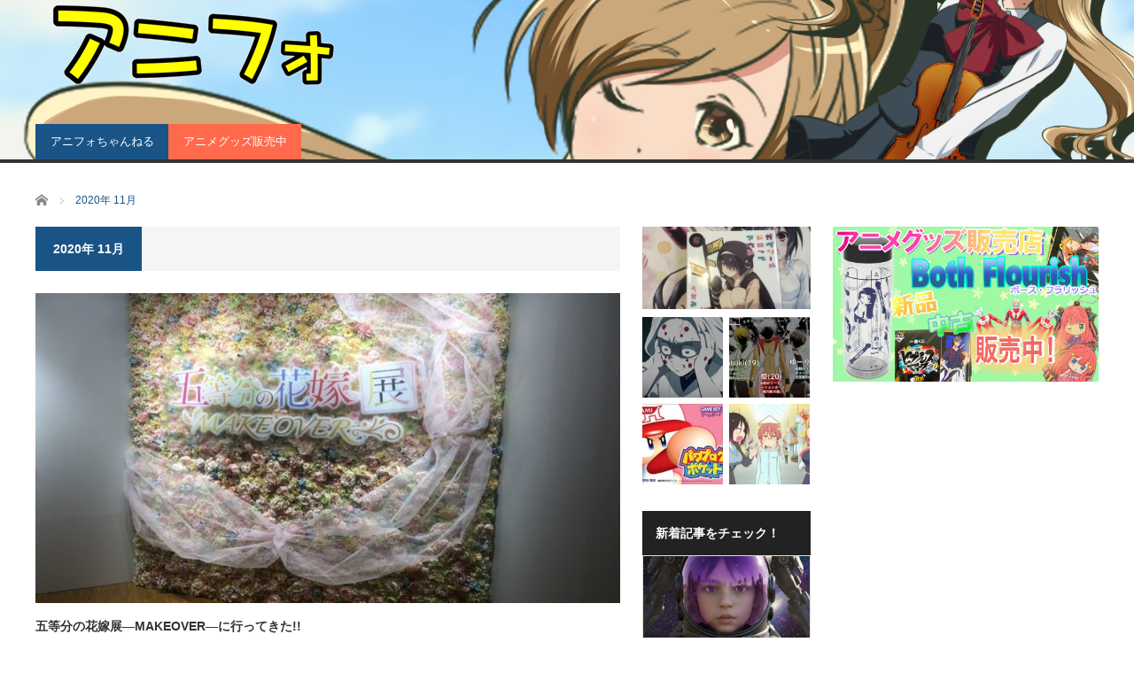

--- FILE ---
content_type: text/html; charset=UTF-8
request_url: https://lanobeco.com/?m=202011
body_size: 16568
content:
<!DOCTYPE html>
<html class="pc" lang="ja">
<head prefix="og: http://ogp.me/ns# fb: http://ogp.me/ns/fb#">
<meta charset="UTF-8">
<!--[if IE]><meta http-equiv="X-UA-Compatible" content="IE=edge,chrome=1"><![endif]-->
<meta name="viewport" content="width=device-width">
<title>2020年 11月の記事一覧</title>
<meta name="description" content="2020年 11月の記事一覧">
<meta property="og:type" content="blog" />
<meta property="og:url" content="https://lanobeco.com/?m=202011">
<meta property="og:title" content="五等分の花嫁展―MAKEOVER―に行ってきた!!" />
<meta property="og:description" content="アニメ大好きなアニメ情報サイト" />
<meta property="og:site_name" content="アニメ情報のアニフォメーション" />
<meta property="og:image" content='https://lanobeco.com/wp-content/themes/core_tcd027/img/common/no_image_blog.gif'>
<meta property="og:image:secure_url" content="https://lanobeco.com/wp-content/themes/core_tcd027/img/common/no_image_blog.gif" /> 
<meta property="og:image:width" content="450" /> 
<meta property="og:image:height" content="300" />
<meta name="twitter:card" content="summary" />
<meta name="twitter:site" content="@animeta0_large_image" />
<meta name="twitter:creator" content="@animeta0_large_image" />
<meta name="twitter:title" content="アニメ情報のアニフォメーション" />
<meta name="twitter:description" content="アニメ大好きなアニメ情報サイト" />
<link rel="pingback" href="https://lanobeco.com/xmlrpc.php">
<meta name='robots' content='max-image-preview:large' />
	<style>img:is([sizes="auto" i], [sizes^="auto," i]) { contain-intrinsic-size: 3000px 1500px }</style>
	<link rel='dns-prefetch' href='//cdn.jsdelivr.net' />
<link rel="alternate" type="application/rss+xml" title="アニメ情報のアニフォメーション &raquo; フィード" href="https://lanobeco.com/?feed=rss2" />
<link rel="alternate" type="application/rss+xml" title="アニメ情報のアニフォメーション &raquo; コメントフィード" href="https://lanobeco.com/?feed=comments-rss2" />
<script type="text/javascript" id="wpp-js" src="https://lanobeco.com/wp-content/plugins/wordpress-popular-posts/assets/js/wpp.min.js?ver=7.3.6" data-sampling="0" data-sampling-rate="100" data-api-url="https://lanobeco.com/index.php?rest_route=/wordpress-popular-posts" data-post-id="0" data-token="792aab58a6" data-lang="0" data-debug="0"></script>
<script type="text/javascript">
/* <![CDATA[ */
window._wpemojiSettings = {"baseUrl":"https:\/\/s.w.org\/images\/core\/emoji\/16.0.1\/72x72\/","ext":".png","svgUrl":"https:\/\/s.w.org\/images\/core\/emoji\/16.0.1\/svg\/","svgExt":".svg","source":{"concatemoji":"https:\/\/lanobeco.com\/wp-includes\/js\/wp-emoji-release.min.js?ver=6.8.3"}};
/*! This file is auto-generated */
!function(s,n){var o,i,e;function c(e){try{var t={supportTests:e,timestamp:(new Date).valueOf()};sessionStorage.setItem(o,JSON.stringify(t))}catch(e){}}function p(e,t,n){e.clearRect(0,0,e.canvas.width,e.canvas.height),e.fillText(t,0,0);var t=new Uint32Array(e.getImageData(0,0,e.canvas.width,e.canvas.height).data),a=(e.clearRect(0,0,e.canvas.width,e.canvas.height),e.fillText(n,0,0),new Uint32Array(e.getImageData(0,0,e.canvas.width,e.canvas.height).data));return t.every(function(e,t){return e===a[t]})}function u(e,t){e.clearRect(0,0,e.canvas.width,e.canvas.height),e.fillText(t,0,0);for(var n=e.getImageData(16,16,1,1),a=0;a<n.data.length;a++)if(0!==n.data[a])return!1;return!0}function f(e,t,n,a){switch(t){case"flag":return n(e,"\ud83c\udff3\ufe0f\u200d\u26a7\ufe0f","\ud83c\udff3\ufe0f\u200b\u26a7\ufe0f")?!1:!n(e,"\ud83c\udde8\ud83c\uddf6","\ud83c\udde8\u200b\ud83c\uddf6")&&!n(e,"\ud83c\udff4\udb40\udc67\udb40\udc62\udb40\udc65\udb40\udc6e\udb40\udc67\udb40\udc7f","\ud83c\udff4\u200b\udb40\udc67\u200b\udb40\udc62\u200b\udb40\udc65\u200b\udb40\udc6e\u200b\udb40\udc67\u200b\udb40\udc7f");case"emoji":return!a(e,"\ud83e\udedf")}return!1}function g(e,t,n,a){var r="undefined"!=typeof WorkerGlobalScope&&self instanceof WorkerGlobalScope?new OffscreenCanvas(300,150):s.createElement("canvas"),o=r.getContext("2d",{willReadFrequently:!0}),i=(o.textBaseline="top",o.font="600 32px Arial",{});return e.forEach(function(e){i[e]=t(o,e,n,a)}),i}function t(e){var t=s.createElement("script");t.src=e,t.defer=!0,s.head.appendChild(t)}"undefined"!=typeof Promise&&(o="wpEmojiSettingsSupports",i=["flag","emoji"],n.supports={everything:!0,everythingExceptFlag:!0},e=new Promise(function(e){s.addEventListener("DOMContentLoaded",e,{once:!0})}),new Promise(function(t){var n=function(){try{var e=JSON.parse(sessionStorage.getItem(o));if("object"==typeof e&&"number"==typeof e.timestamp&&(new Date).valueOf()<e.timestamp+604800&&"object"==typeof e.supportTests)return e.supportTests}catch(e){}return null}();if(!n){if("undefined"!=typeof Worker&&"undefined"!=typeof OffscreenCanvas&&"undefined"!=typeof URL&&URL.createObjectURL&&"undefined"!=typeof Blob)try{var e="postMessage("+g.toString()+"("+[JSON.stringify(i),f.toString(),p.toString(),u.toString()].join(",")+"));",a=new Blob([e],{type:"text/javascript"}),r=new Worker(URL.createObjectURL(a),{name:"wpTestEmojiSupports"});return void(r.onmessage=function(e){c(n=e.data),r.terminate(),t(n)})}catch(e){}c(n=g(i,f,p,u))}t(n)}).then(function(e){for(var t in e)n.supports[t]=e[t],n.supports.everything=n.supports.everything&&n.supports[t],"flag"!==t&&(n.supports.everythingExceptFlag=n.supports.everythingExceptFlag&&n.supports[t]);n.supports.everythingExceptFlag=n.supports.everythingExceptFlag&&!n.supports.flag,n.DOMReady=!1,n.readyCallback=function(){n.DOMReady=!0}}).then(function(){return e}).then(function(){var e;n.supports.everything||(n.readyCallback(),(e=n.source||{}).concatemoji?t(e.concatemoji):e.wpemoji&&e.twemoji&&(t(e.twemoji),t(e.wpemoji)))}))}((window,document),window._wpemojiSettings);
/* ]]> */
</script>
<!-- lanobeco.com is managing ads with Advanced Ads 2.0.16 – https://wpadvancedads.com/ --><script id="lanob-ready">
			window.advanced_ads_ready=function(e,a){a=a||"complete";var d=function(e){return"interactive"===a?"loading"!==e:"complete"===e};d(document.readyState)?e():document.addEventListener("readystatechange",(function(a){d(a.target.readyState)&&e()}),{once:"interactive"===a})},window.advanced_ads_ready_queue=window.advanced_ads_ready_queue||[];		</script>
		<link rel='stylesheet' id='style-css' href='https://lanobeco.com/wp-content/themes/core_tcd027-child/style.css?ver=4.0.8(2020/02/29)' type='text/css' media='screen' />
<style id='wp-emoji-styles-inline-css' type='text/css'>

	img.wp-smiley, img.emoji {
		display: inline !important;
		border: none !important;
		box-shadow: none !important;
		height: 1em !important;
		width: 1em !important;
		margin: 0 0.07em !important;
		vertical-align: -0.1em !important;
		background: none !important;
		padding: 0 !important;
	}
</style>
<link rel='stylesheet' id='wp-block-library-css' href='https://lanobeco.com/wp-includes/css/dist/block-library/style.min.css?ver=6.8.3' type='text/css' media='all' />
<style id='classic-theme-styles-inline-css' type='text/css'>
/*! This file is auto-generated */
.wp-block-button__link{color:#fff;background-color:#32373c;border-radius:9999px;box-shadow:none;text-decoration:none;padding:calc(.667em + 2px) calc(1.333em + 2px);font-size:1.125em}.wp-block-file__button{background:#32373c;color:#fff;text-decoration:none}
</style>
<style id='feedzy-rss-feeds-loop-style-inline-css' type='text/css'>
.wp-block-feedzy-rss-feeds-loop{display:grid;gap:24px;grid-template-columns:repeat(1,1fr)}@media(min-width:782px){.wp-block-feedzy-rss-feeds-loop.feedzy-loop-columns-2,.wp-block-feedzy-rss-feeds-loop.feedzy-loop-columns-3,.wp-block-feedzy-rss-feeds-loop.feedzy-loop-columns-4,.wp-block-feedzy-rss-feeds-loop.feedzy-loop-columns-5{grid-template-columns:repeat(2,1fr)}}@media(min-width:960px){.wp-block-feedzy-rss-feeds-loop.feedzy-loop-columns-2{grid-template-columns:repeat(2,1fr)}.wp-block-feedzy-rss-feeds-loop.feedzy-loop-columns-3{grid-template-columns:repeat(3,1fr)}.wp-block-feedzy-rss-feeds-loop.feedzy-loop-columns-4{grid-template-columns:repeat(4,1fr)}.wp-block-feedzy-rss-feeds-loop.feedzy-loop-columns-5{grid-template-columns:repeat(5,1fr)}}.wp-block-feedzy-rss-feeds-loop .wp-block-image.is-style-rounded img{border-radius:9999px}.wp-block-feedzy-rss-feeds-loop .wp-block-image:has(:is(img:not([src]),img[src=""])){display:none}

</style>
<style id='global-styles-inline-css' type='text/css'>
:root{--wp--preset--aspect-ratio--square: 1;--wp--preset--aspect-ratio--4-3: 4/3;--wp--preset--aspect-ratio--3-4: 3/4;--wp--preset--aspect-ratio--3-2: 3/2;--wp--preset--aspect-ratio--2-3: 2/3;--wp--preset--aspect-ratio--16-9: 16/9;--wp--preset--aspect-ratio--9-16: 9/16;--wp--preset--color--black: #000000;--wp--preset--color--cyan-bluish-gray: #abb8c3;--wp--preset--color--white: #ffffff;--wp--preset--color--pale-pink: #f78da7;--wp--preset--color--vivid-red: #cf2e2e;--wp--preset--color--luminous-vivid-orange: #ff6900;--wp--preset--color--luminous-vivid-amber: #fcb900;--wp--preset--color--light-green-cyan: #7bdcb5;--wp--preset--color--vivid-green-cyan: #00d084;--wp--preset--color--pale-cyan-blue: #8ed1fc;--wp--preset--color--vivid-cyan-blue: #0693e3;--wp--preset--color--vivid-purple: #9b51e0;--wp--preset--gradient--vivid-cyan-blue-to-vivid-purple: linear-gradient(135deg,rgba(6,147,227,1) 0%,rgb(155,81,224) 100%);--wp--preset--gradient--light-green-cyan-to-vivid-green-cyan: linear-gradient(135deg,rgb(122,220,180) 0%,rgb(0,208,130) 100%);--wp--preset--gradient--luminous-vivid-amber-to-luminous-vivid-orange: linear-gradient(135deg,rgba(252,185,0,1) 0%,rgba(255,105,0,1) 100%);--wp--preset--gradient--luminous-vivid-orange-to-vivid-red: linear-gradient(135deg,rgba(255,105,0,1) 0%,rgb(207,46,46) 100%);--wp--preset--gradient--very-light-gray-to-cyan-bluish-gray: linear-gradient(135deg,rgb(238,238,238) 0%,rgb(169,184,195) 100%);--wp--preset--gradient--cool-to-warm-spectrum: linear-gradient(135deg,rgb(74,234,220) 0%,rgb(151,120,209) 20%,rgb(207,42,186) 40%,rgb(238,44,130) 60%,rgb(251,105,98) 80%,rgb(254,248,76) 100%);--wp--preset--gradient--blush-light-purple: linear-gradient(135deg,rgb(255,206,236) 0%,rgb(152,150,240) 100%);--wp--preset--gradient--blush-bordeaux: linear-gradient(135deg,rgb(254,205,165) 0%,rgb(254,45,45) 50%,rgb(107,0,62) 100%);--wp--preset--gradient--luminous-dusk: linear-gradient(135deg,rgb(255,203,112) 0%,rgb(199,81,192) 50%,rgb(65,88,208) 100%);--wp--preset--gradient--pale-ocean: linear-gradient(135deg,rgb(255,245,203) 0%,rgb(182,227,212) 50%,rgb(51,167,181) 100%);--wp--preset--gradient--electric-grass: linear-gradient(135deg,rgb(202,248,128) 0%,rgb(113,206,126) 100%);--wp--preset--gradient--midnight: linear-gradient(135deg,rgb(2,3,129) 0%,rgb(40,116,252) 100%);--wp--preset--font-size--small: 13px;--wp--preset--font-size--medium: 20px;--wp--preset--font-size--large: 36px;--wp--preset--font-size--x-large: 42px;--wp--preset--spacing--20: 0.44rem;--wp--preset--spacing--30: 0.67rem;--wp--preset--spacing--40: 1rem;--wp--preset--spacing--50: 1.5rem;--wp--preset--spacing--60: 2.25rem;--wp--preset--spacing--70: 3.38rem;--wp--preset--spacing--80: 5.06rem;--wp--preset--shadow--natural: 6px 6px 9px rgba(0, 0, 0, 0.2);--wp--preset--shadow--deep: 12px 12px 50px rgba(0, 0, 0, 0.4);--wp--preset--shadow--sharp: 6px 6px 0px rgba(0, 0, 0, 0.2);--wp--preset--shadow--outlined: 6px 6px 0px -3px rgba(255, 255, 255, 1), 6px 6px rgba(0, 0, 0, 1);--wp--preset--shadow--crisp: 6px 6px 0px rgba(0, 0, 0, 1);}:where(.is-layout-flex){gap: 0.5em;}:where(.is-layout-grid){gap: 0.5em;}body .is-layout-flex{display: flex;}.is-layout-flex{flex-wrap: wrap;align-items: center;}.is-layout-flex > :is(*, div){margin: 0;}body .is-layout-grid{display: grid;}.is-layout-grid > :is(*, div){margin: 0;}:where(.wp-block-columns.is-layout-flex){gap: 2em;}:where(.wp-block-columns.is-layout-grid){gap: 2em;}:where(.wp-block-post-template.is-layout-flex){gap: 1.25em;}:where(.wp-block-post-template.is-layout-grid){gap: 1.25em;}.has-black-color{color: var(--wp--preset--color--black) !important;}.has-cyan-bluish-gray-color{color: var(--wp--preset--color--cyan-bluish-gray) !important;}.has-white-color{color: var(--wp--preset--color--white) !important;}.has-pale-pink-color{color: var(--wp--preset--color--pale-pink) !important;}.has-vivid-red-color{color: var(--wp--preset--color--vivid-red) !important;}.has-luminous-vivid-orange-color{color: var(--wp--preset--color--luminous-vivid-orange) !important;}.has-luminous-vivid-amber-color{color: var(--wp--preset--color--luminous-vivid-amber) !important;}.has-light-green-cyan-color{color: var(--wp--preset--color--light-green-cyan) !important;}.has-vivid-green-cyan-color{color: var(--wp--preset--color--vivid-green-cyan) !important;}.has-pale-cyan-blue-color{color: var(--wp--preset--color--pale-cyan-blue) !important;}.has-vivid-cyan-blue-color{color: var(--wp--preset--color--vivid-cyan-blue) !important;}.has-vivid-purple-color{color: var(--wp--preset--color--vivid-purple) !important;}.has-black-background-color{background-color: var(--wp--preset--color--black) !important;}.has-cyan-bluish-gray-background-color{background-color: var(--wp--preset--color--cyan-bluish-gray) !important;}.has-white-background-color{background-color: var(--wp--preset--color--white) !important;}.has-pale-pink-background-color{background-color: var(--wp--preset--color--pale-pink) !important;}.has-vivid-red-background-color{background-color: var(--wp--preset--color--vivid-red) !important;}.has-luminous-vivid-orange-background-color{background-color: var(--wp--preset--color--luminous-vivid-orange) !important;}.has-luminous-vivid-amber-background-color{background-color: var(--wp--preset--color--luminous-vivid-amber) !important;}.has-light-green-cyan-background-color{background-color: var(--wp--preset--color--light-green-cyan) !important;}.has-vivid-green-cyan-background-color{background-color: var(--wp--preset--color--vivid-green-cyan) !important;}.has-pale-cyan-blue-background-color{background-color: var(--wp--preset--color--pale-cyan-blue) !important;}.has-vivid-cyan-blue-background-color{background-color: var(--wp--preset--color--vivid-cyan-blue) !important;}.has-vivid-purple-background-color{background-color: var(--wp--preset--color--vivid-purple) !important;}.has-black-border-color{border-color: var(--wp--preset--color--black) !important;}.has-cyan-bluish-gray-border-color{border-color: var(--wp--preset--color--cyan-bluish-gray) !important;}.has-white-border-color{border-color: var(--wp--preset--color--white) !important;}.has-pale-pink-border-color{border-color: var(--wp--preset--color--pale-pink) !important;}.has-vivid-red-border-color{border-color: var(--wp--preset--color--vivid-red) !important;}.has-luminous-vivid-orange-border-color{border-color: var(--wp--preset--color--luminous-vivid-orange) !important;}.has-luminous-vivid-amber-border-color{border-color: var(--wp--preset--color--luminous-vivid-amber) !important;}.has-light-green-cyan-border-color{border-color: var(--wp--preset--color--light-green-cyan) !important;}.has-vivid-green-cyan-border-color{border-color: var(--wp--preset--color--vivid-green-cyan) !important;}.has-pale-cyan-blue-border-color{border-color: var(--wp--preset--color--pale-cyan-blue) !important;}.has-vivid-cyan-blue-border-color{border-color: var(--wp--preset--color--vivid-cyan-blue) !important;}.has-vivid-purple-border-color{border-color: var(--wp--preset--color--vivid-purple) !important;}.has-vivid-cyan-blue-to-vivid-purple-gradient-background{background: var(--wp--preset--gradient--vivid-cyan-blue-to-vivid-purple) !important;}.has-light-green-cyan-to-vivid-green-cyan-gradient-background{background: var(--wp--preset--gradient--light-green-cyan-to-vivid-green-cyan) !important;}.has-luminous-vivid-amber-to-luminous-vivid-orange-gradient-background{background: var(--wp--preset--gradient--luminous-vivid-amber-to-luminous-vivid-orange) !important;}.has-luminous-vivid-orange-to-vivid-red-gradient-background{background: var(--wp--preset--gradient--luminous-vivid-orange-to-vivid-red) !important;}.has-very-light-gray-to-cyan-bluish-gray-gradient-background{background: var(--wp--preset--gradient--very-light-gray-to-cyan-bluish-gray) !important;}.has-cool-to-warm-spectrum-gradient-background{background: var(--wp--preset--gradient--cool-to-warm-spectrum) !important;}.has-blush-light-purple-gradient-background{background: var(--wp--preset--gradient--blush-light-purple) !important;}.has-blush-bordeaux-gradient-background{background: var(--wp--preset--gradient--blush-bordeaux) !important;}.has-luminous-dusk-gradient-background{background: var(--wp--preset--gradient--luminous-dusk) !important;}.has-pale-ocean-gradient-background{background: var(--wp--preset--gradient--pale-ocean) !important;}.has-electric-grass-gradient-background{background: var(--wp--preset--gradient--electric-grass) !important;}.has-midnight-gradient-background{background: var(--wp--preset--gradient--midnight) !important;}.has-small-font-size{font-size: var(--wp--preset--font-size--small) !important;}.has-medium-font-size{font-size: var(--wp--preset--font-size--medium) !important;}.has-large-font-size{font-size: var(--wp--preset--font-size--large) !important;}.has-x-large-font-size{font-size: var(--wp--preset--font-size--x-large) !important;}
:where(.wp-block-post-template.is-layout-flex){gap: 1.25em;}:where(.wp-block-post-template.is-layout-grid){gap: 1.25em;}
:where(.wp-block-columns.is-layout-flex){gap: 2em;}:where(.wp-block-columns.is-layout-grid){gap: 2em;}
:root :where(.wp-block-pullquote){font-size: 1.5em;line-height: 1.6;}
</style>
<link rel='stylesheet' id='wordpress-popular-posts-css-css' href='https://lanobeco.com/wp-content/plugins/wordpress-popular-posts/assets/css/wpp.css?ver=7.3.6' type='text/css' media='all' />
<link rel='stylesheet' id='parent-style-css' href='https://lanobeco.com/wp-content/themes/core_tcd027/style.css?ver=6.8.3' type='text/css' media='all' />
<link rel='stylesheet' id='child-style-css' href='https://lanobeco.com/wp-content/themes/core_tcd027-child/style.css?ver=6.8.3' type='text/css' media='all' />
<script type="text/javascript" src="https://lanobeco.com/wp-includes/js/jquery/jquery.min.js?ver=3.7.1" id="jquery-core-js"></script>
<script type="text/javascript" src="https://lanobeco.com/wp-includes/js/jquery/jquery-migrate.min.js?ver=3.4.1" id="jquery-migrate-js"></script>
<link rel="https://api.w.org/" href="https://lanobeco.com/index.php?rest_route=/" /><style type="text/css">
.feedzy-rss-link-icon:after {
	content: url("https://lanobeco.com/wp-content/plugins/feedzy-rss-feeds/img/external-link.png");
	margin-left: 3px;
}
</style>
		            <style id="wpp-loading-animation-styles">@-webkit-keyframes bgslide{from{background-position-x:0}to{background-position-x:-200%}}@keyframes bgslide{from{background-position-x:0}to{background-position-x:-200%}}.wpp-widget-block-placeholder,.wpp-shortcode-placeholder{margin:0 auto;width:60px;height:3px;background:#dd3737;background:linear-gradient(90deg,#dd3737 0%,#571313 10%,#dd3737 100%);background-size:200% auto;border-radius:3px;-webkit-animation:bgslide 1s infinite linear;animation:bgslide 1s infinite linear}</style>
            
<script src="https://lanobeco.com/wp-content/themes/core_tcd027/js/modernizr.js?ver=4.0.8(2020/02/29)"></script>
<script src="https://lanobeco.com/wp-content/themes/core_tcd027/js/jscript.js?ver=4.0.8(2020/02/29)"></script>
<script src="https://lanobeco.com/wp-content/themes/core_tcd027/js/comment.js?ver=4.0.8(2020/02/29)"></script>

<link rel="stylesheet" media="screen and (max-width:771px)" href="https://lanobeco.com/wp-content/themes/core_tcd027/responsive.css?ver=4.0.8(2020/02/29)">
<link rel="stylesheet" media="screen and (max-width:771px)" href="https://lanobeco.com/wp-content/themes/core_tcd027/footer-bar/footer-bar.css?ver=4.0.8(2020/02/29)">

<link rel="stylesheet" href="https://lanobeco.com/wp-content/themes/core_tcd027/japanese.css?ver=4.0.8(2020/02/29)">

<!--[if lt IE 9]>
<script src="https://lanobeco.com/wp-content/themes/core_tcd027/js/html5.js?ver=4.0.8(2020/02/29)"></script>
<![endif]-->

<style type="text/css">

body { font-size:16px; }

#logo { top:1px; left:0px; }

a:hover, #header_button li a:hover, #header_button li a.active, #header_menu li a:hover, #copyright_area a:hover, #bread_crumb .last, .styled_post_list1 li a:hover, .post_meta a:hover, .side_headline, #index_featured_post_list2 .headline
 { color:#1A5487; }

.design_date, #load_post a:hover, #header_category_list, #header_tag_list, #header_button li#category_button a:before, #header_button li#recommend_button a:before, #header_button li#tag_button a:before, #header_button li#misc_button a:before, #header_recommend_list a:before, #header_misc_list a:before,
 .pc #global_menu ul a, #post_list_tab li a:hover, #return_top a:hover, #wp-calendar td a:hover, #wp-calendar #prev a:hover, #wp-calendar #next a:hover, .widget_search #search-btn input:hover, .widget_search #searchsubmit:hover,
  #related_post .image:hover img, #submit_comment:hover, #post_pagination a:hover, #post_pagination p, .tcdw_category_list_widget a:hover, a.menu_button:hover, .author_profile .author_social_link li.author_link a:hover, .archive_headline span, .author_info_link:hover
   { background-color:#1A5487; }

.side_headline, #index_featured_post_list2 .headline, #comment_textarea textarea:focus, #guest_info input:focus, .single_headline, #related_post .image:hover img, .post_list .image:hover img, .styled_post_list1 .image:hover img
 { border-color:#1A5487; }

.pc #global_menu ul a:hover
   { background-color:#1FA6E0; }

.mobile #global_menu a:hover
   { background-color:#1A5487 !important; }

#index_featured_post_list2 .headline
   { border-color:#1FA6E0; color:#1FA6E0; }


#styled_post_list2_widget-2 .side_headline { color:#FFF; border-color:#FFF; }
#rss-2 .side_headline { border-color:#CF001C; }
#rss-2 .side_headline a { color:#CF001C; }
#category_post_widget-6 .side_headline { color:#ff7f50; border-color:#ff7f50; }
#category_post_widget-7 .side_headline { color:#ffa500; border-color:#ffa500; }
#category_post_widget-54 .side_headline { color:#ffa500; border-color:#ffa500; }
#category_post_widget-2 .side_headline { color:#0000ff; border-color:#0000ff; }
#wpp-28 .side_headline { color:#00ff00; border-color:#00ff00; }
#global_menu #menu-item-287 a { background-color:#FF6A4D; }
#global_menu #menu-item-286 a { background-color:#FF6A4D; }
#global_menu #menu-item-6622 a { background-color:#FF6A4D; }

#header {background:#fff;background-image:url(https://lanobeco.com/wp-content/uploads/2019/05/abifibanner.png);background-position:center center;background-size:cover;}
a{word-break: break-all;}
#top_slider {background:#222;}
.post_image img{ width: 100%;max-height: 378px;object-fit: cover;} /* 投稿ページのアイキャッチ表示を統一 */
/* youtubeのサイズ最大値 */
.youtube {position: relative;padding-bottom: 56.25%;height: 0;overflow: hidden;margin-bottom:10px;}
.youtube iframe {position: absolute;top: 0;left: 0;width: 100%;height: 100%;}


#main_col h2 {
color:#ffffff  !important;
font-size:1.5em !important;
  padding: 15px 0 15px 10px !important;
  background-color: #c4333c;
  border-left: 6px solid #111;
}

</style>



<script  async src="https://pagead2.googlesyndication.com/pagead/js/adsbygoogle.js?client=ca-pub-2379165121887524" crossorigin="anonymous"></script>
<!-- google adsense -->
<script data-ad-client="ca-pub-2379165121887524" async src="https://pagead2.googlesyndication.com/pagead/js/adsbygoogle.js"></script>

</head>
<body class="archive date wp-theme-core_tcd027 wp-child-theme-core_tcd027-child aa-prefix-lanob-">

 <div id="header">
  <div id="header_inner">

   <!-- logo -->
      <div id='logo_image'>
<h1 id="logo"><a href=" https://lanobeco.com/" title="アニメ情報のアニフォメーション" data-label="アニメ情報のアニフォメーション"><img src="https://lanobeco.com/wp-content/uploads/tcd-w/logo.png?1769907119" alt="アニメ情報のアニフォメーション" title="アニメ情報のアニフォメーション" /></a></h1>
</div>
   
   <!-- global menu -->
      <a href="#" class="menu_button"></a>
   <div id="global_menu" class="clearfix">
    <ul id="menu-%e3%83%98%e3%83%83%e3%83%80%e3%83%a1%e3%83%8b%e3%83%a5%e3%83%bc" class="menu"><li id="menu-item-8065" class="menu-item menu-item-type-custom menu-item-object-custom menu-item-8065"><a href="https://www.youtube.com/channel/UCt10lj5Wy2Z51dJiLwBdquA">アニフォちゃんねる</a></li>
<li id="menu-item-6622" class="menu-item menu-item-type-custom menu-item-object-custom menu-item-6622"><a href="https://himawari2016.base.shop/">アニメグッズ販売中</a></li>
</ul>   </div>
   
   <!-- banner1 -->
         
  </div><!-- END #header_inner -->
 </div><!-- END #header -->

 <!-- bread crumb -->
  <ul id="bread_crumb" class="clearfix" itemscope itemtype="http://schema.org/BreadcrumbList">
 <li itemprop="itemListElement" itemscope itemtype="http://schema.org/ListItem" class="home"><a itemprop="item" href="https://lanobeco.com/"><span itemprop="name">ホーム</span></a><meta itemprop="position" content="1" /></li>

 <li itemprop="itemListElement" itemscope itemtype="http://schema.org/ListItem" class="last"><span itemprop="name">2020年 11月</span><meta itemprop="position" content="2" /></li>

</ul>
 
 <div id="contents" class="clearfix">
<div id="main_col">

 
  <h3 class="archive_headline"><span>2020年 11月</span></h3>

 
 <ol id="archive_post_list" class="clearfix">
    <li class="post_type1 post_num1 clearfix">
      <a class="image" href="https://lanobeco.com/?p=4444"><img width="660" height="400" src="https://lanobeco.com/wp-content/uploads/2020/11/IMG_0190-660x400.jpg" class="attachment-size2 size-size2 wp-post-image" alt="" decoding="async" fetchpriority="high" /></a>
      <h4 class="title"><a href="https://lanobeco.com/?p=4444">五等分の花嫁展―MAKEOVER―に行ってきた!!</a></h4>
   <p class="excerpt">みなさん、こんにちは!今回は原作漫画が完結。さらにアニメ第二期も放送が決定している『五等分の花嫁』のイベントに行ってきました。はい、ATCミュージアムに到着しました。到着したのが17時30分くらいでしたが、もう12月…</p>      <ul class="meta clearfix">
    <li class="post_date"><time class="entry-date updated" datetime="2020-11-30T10:12:04+09:00">2020/11/30</time></li>    <li class="post_category"><a href="https://lanobeco.com/?cat=4" rel="category">イベントレポート</a></li>   </ul>
        </li><!-- END .post_list -->
    <li class="post_type2 post_num2 clearfix">
      <a class="image" href="https://lanobeco.com/?p=4441"><img width="550" height="270" src="https://lanobeco.com/wp-content/uploads/2020/11/IMG_0185-550x270.jpg" class="attachment-size4 size-size4 wp-post-image" alt="" decoding="async" /></a>
      <h4 class="title"><a href="https://lanobeco.com/?p=4441">『このヒーラー、めんどくさい』2巻【感想】</a></h4>
   <p class="excerpt">2020年9月発刊された『このヒーラー、めんどくさい』2巻の感想を書いていきたいと思います。…</p>      <ul class="meta clearfix">
    <li class="post_date"><time class="entry-date updated" datetime="2020-12-06T20:22:07+09:00">2020/11/30</time></li>    <li class="post_category"><a href="https://lanobeco.com/?cat=268" rel="category">このヒーラー、めんどくさい</a>, <a href="https://lanobeco.com/?cat=265" rel="category">漫画の感想</a></li>   </ul>
        </li><!-- END .post_list -->
    <li class="post_type2 post_num3 clearfix">
      <a class="image" href="https://lanobeco.com/?p=4439"><img width="550" height="270" src="https://lanobeco.com/wp-content/uploads/2020/11/IMG_0184-550x270.jpg" class="attachment-size4 size-size4 wp-post-image" alt="" decoding="async" /></a>
      <h4 class="title"><a href="https://lanobeco.com/?p=4439">『このヒーラー、めんどくさい』1巻【感想】</a></h4>
   <p class="excerpt">書店に行き、漫画を買いました。タイトルは『このヒーラー、めんどくさい』。筆者が好きな漫画『て…</p>      <ul class="meta clearfix">
    <li class="post_date"><time class="entry-date updated" datetime="2020-12-06T20:21:33+09:00">2020/11/30</time></li>    <li class="post_category"><a href="https://lanobeco.com/?cat=268" rel="category">このヒーラー、めんどくさい</a>, <a href="https://lanobeco.com/?cat=265" rel="category">漫画の感想</a></li>   </ul>
        </li><!-- END .post_list -->
    <li class="post_type2 post_num4 clearfix">
      <a class="image" href="https://lanobeco.com/?p=4430"><img width="250" height="140" src="https://lanobeco.com/wp-content/uploads/2020/11/sn_00000124.jpg" class="attachment-size4 size-size4 wp-post-image" alt="" decoding="async" loading="lazy" /></a>
      <h4 class="title"><a href="https://lanobeco.com/?p=4430">『ゴールデンカムイ』第四話「死神」【感想】</a></h4>
   <p class="excerpt">出典：©野田サトル／集英社・ゴールデンカムイ製作委員会2014年8月から続く野田サトル氏原作の人…</p>      <ul class="meta clearfix">
    <li class="post_date"><time class="entry-date updated" datetime="2021-11-20T11:10:12+09:00">2020/11/28</time></li>    <li class="post_category"><a href="https://lanobeco.com/?cat=5" rel="category">アニメアイズ</a></li>   </ul>
        </li><!-- END .post_list -->
    <li class="post_type2 post_num5 clearfix">
      <a class="image" href="https://lanobeco.com/?p=4298"><img width="550" height="270" src="https://lanobeco.com/wp-content/uploads/2020/10/00000103-550x270.jpg" class="attachment-size4 size-size4 wp-post-image" alt="" decoding="async" loading="lazy" /></a>
      <h4 class="title"><a href="https://lanobeco.com/?p=4298">『ゴールデンカムイ』第三話「カムイモシㇼ」【感想】</a></h4>
   <p class="excerpt">出典：©野田サトル／集英社・ゴールデンカムイ製作委員会狩猟民族アシリパさんは何でも食べて…</p>      <ul class="meta clearfix">
    <li class="post_date"><time class="entry-date updated" datetime="2021-11-20T11:09:21+09:00">2020/11/27</time></li>    <li class="post_category"><a href="https://lanobeco.com/?cat=5" rel="category">アニメアイズ</a></li>   </ul>
        </li><!-- END .post_list -->
    <li class="post_type3 post_num6 clearfix">
      <a class="image" href="https://lanobeco.com/?p=4135"><img width="150" height="150" src="https://lanobeco.com/wp-content/uploads/2020/07/00000088-150x150.jpg" class="attachment-size1 size-size1 wp-post-image" alt="" decoding="async" loading="lazy" srcset="https://lanobeco.com/wp-content/uploads/2020/07/00000088-150x150.jpg 150w, https://lanobeco.com/wp-content/uploads/2020/07/00000088-120x120.jpg 120w" sizes="auto, (max-width: 150px) 100vw, 150px" /></a>
      <h4 class="title"><a href="https://lanobeco.com/?p=4135">『ゴールデンカムイ』第二話「のっぺら坊」【感想】</a></h4>
         <ul class="meta clearfix">
    <li class="post_date"><time class="entry-date updated" datetime="2021-11-20T11:06:49+09:00">2020/11/26</time></li>    <li class="post_category"><a href="https://lanobeco.com/?cat=5" rel="category">アニメアイズ</a></li>   </ul>
        </li><!-- END .post_list -->
    <li class="post_type3 post_num7 clearfix">
      <a class="image" href="https://lanobeco.com/?p=4129"><img width="150" height="150" src="https://lanobeco.com/wp-content/uploads/2020/07/00000073-150x150.jpg" class="attachment-size1 size-size1 wp-post-image" alt="" decoding="async" loading="lazy" srcset="https://lanobeco.com/wp-content/uploads/2020/07/00000073-150x150.jpg 150w, https://lanobeco.com/wp-content/uploads/2020/07/00000073-120x120.jpg 120w" sizes="auto, (max-width: 150px) 100vw, 150px" /></a>
      <h4 class="title"><a href="https://lanobeco.com/?p=4129">『ゴールデンカムイ』第一話「ウェンカムイ」【感想】</a></h4>
         <ul class="meta clearfix">
    <li class="post_date"><time class="entry-date updated" datetime="2021-11-20T11:05:32+09:00">2020/11/25</time></li>    <li class="post_category"><a href="https://lanobeco.com/?cat=5" rel="category">アニメアイズ</a></li>   </ul>
        </li><!-- END .post_list -->
    <li class="post_type3 post_num8 clearfix">
      <a class="image" href="https://lanobeco.com/?p=4427"><img width="150" height="150" src="https://lanobeco.com/wp-content/uploads/2020/11/00000091-150x150.jpg" class="attachment-size1 size-size1 wp-post-image" alt="" decoding="async" loading="lazy" srcset="https://lanobeco.com/wp-content/uploads/2020/11/00000091-150x150.jpg 150w, https://lanobeco.com/wp-content/uploads/2020/11/00000091-120x120.jpg 120w" sizes="auto, (max-width: 150px) 100vw, 150px" /></a>
      <h4 class="title"><a href="https://lanobeco.com/?p=4427">『ご注文はうさぎですか？BLOOM』第6羽【感想】</a></h4>
         <ul class="meta clearfix">
    <li class="post_date"><time class="entry-date updated" datetime="2021-11-20T11:03:51+09:00">2020/11/24</time></li>    <li class="post_category"><a href="https://lanobeco.com/?cat=5" rel="category">アニメアイズ</a></li>   </ul>
        </li><!-- END .post_list -->
    <li class="post_type3 post_num9 clearfix">
      <a class="image" href="https://lanobeco.com/?p=4415"><img width="150" height="150" src="https://lanobeco.com/wp-content/uploads/2020/11/IMG_0177-1-150x150.jpg" class="attachment-size1 size-size1 wp-post-image" alt="" decoding="async" loading="lazy" srcset="https://lanobeco.com/wp-content/uploads/2020/11/IMG_0177-1-150x150.jpg 150w, https://lanobeco.com/wp-content/uploads/2020/11/IMG_0177-1-120x120.jpg 120w" sizes="auto, (max-width: 150px) 100vw, 150px" /></a>
      <h4 class="title"><a href="https://lanobeco.com/?p=4415">【遊戯王】ストラクチャーデッキ－凍獄の氷結界－を開封してみた!!</a></h4>
         <ul class="meta clearfix">
    <li class="post_date"><time class="entry-date updated" datetime="2020-11-21T13:29:26+09:00">2020/11/21</time></li>    <li class="post_category"><a href="https://lanobeco.com/?cat=6" rel="category">アニフォゲーム部</a></li>   </ul>
        </li><!-- END .post_list -->
    <li class="post_type3 post_num10 clearfix">
      <a class="image" href="https://lanobeco.com/?p=4407"><img width="150" height="150" src="https://lanobeco.com/wp-content/uploads/2020/11/キャプチャ-3-150x150.png" class="attachment-size1 size-size1 wp-post-image" alt="" decoding="async" loading="lazy" srcset="https://lanobeco.com/wp-content/uploads/2020/11/キャプチャ-3-150x150.png 150w, https://lanobeco.com/wp-content/uploads/2020/11/キャプチャ-3-120x120.png 120w" sizes="auto, (max-width: 150px) 100vw, 150px" /></a>
      <h4 class="title"><a href="https://lanobeco.com/?p=4407">『ソードアートオンライン』第4話「黒の剣士」【感想】</a></h4>
         <ul class="meta clearfix">
    <li class="post_date"><time class="entry-date updated" datetime="2021-11-20T11:02:33+09:00">2020/11/21</time></li>    <li class="post_category"><a href="https://lanobeco.com/?cat=5" rel="category">アニメアイズ</a></li>   </ul>
        </li><!-- END .post_list -->
    <li class="post_type3 post_num11 clearfix">
      <a class="image" href="https://lanobeco.com/?p=4404"><img width="150" height="150" src="https://lanobeco.com/wp-content/uploads/2020/11/キャプチャ-2-150x150.png" class="attachment-size1 size-size1 wp-post-image" alt="" decoding="async" loading="lazy" srcset="https://lanobeco.com/wp-content/uploads/2020/11/キャプチャ-2-150x150.png 150w, https://lanobeco.com/wp-content/uploads/2020/11/キャプチャ-2-120x120.png 120w" sizes="auto, (max-width: 150px) 100vw, 150px" /></a>
      <h4 class="title"><a href="https://lanobeco.com/?p=4404">『ソードアートオンライン』第3話「赤鼻のトナカイ」【感想】</a></h4>
         <ul class="meta clearfix">
    <li class="post_date"><time class="entry-date updated" datetime="2021-11-20T11:01:49+09:00">2020/11/20</time></li>    <li class="post_category"><a href="https://lanobeco.com/?cat=5" rel="category">アニメアイズ</a></li>   </ul>
        </li><!-- END .post_list -->
    <li class="post_type3 post_num12 clearfix">
      <a class="image" href="https://lanobeco.com/?p=4411"><img width="150" height="150" src="https://lanobeco.com/wp-content/uploads/2020/11/fb339a6c-150x150.jpg" class="attachment-size1 size-size1 wp-post-image" alt="" decoding="async" loading="lazy" srcset="https://lanobeco.com/wp-content/uploads/2020/11/fb339a6c-150x150.jpg 150w, https://lanobeco.com/wp-content/uploads/2020/11/fb339a6c-120x120.jpg 120w" sizes="auto, (max-width: 150px) 100vw, 150px" /></a>
      <h4 class="title"><a href="https://lanobeco.com/?p=4411">ラッシュデュエルにおける強いカード7選（2020年11月現在）</a></h4>
         <ul class="meta clearfix">
    <li class="post_date"><time class="entry-date updated" datetime="2021-12-04T13:36:31+09:00">2020/11/20</time></li>    <li class="post_category"><a href="https://lanobeco.com/?cat=6" rel="category">アニフォゲーム部</a></li>   </ul>
        </li><!-- END .post_list -->
    <li class="post_type3 post_num13 clearfix">
      <a class="image" href="https://lanobeco.com/?p=4401"><img width="150" height="150" src="https://lanobeco.com/wp-content/uploads/2020/11/キャプチャ-1-150x150.png" class="attachment-size1 size-size1 wp-post-image" alt="" decoding="async" loading="lazy" srcset="https://lanobeco.com/wp-content/uploads/2020/11/キャプチャ-1-150x150.png 150w, https://lanobeco.com/wp-content/uploads/2020/11/キャプチャ-1-120x120.png 120w" sizes="auto, (max-width: 150px) 100vw, 150px" /></a>
      <h4 class="title"><a href="https://lanobeco.com/?p=4401">『ソードアートオンライン』第2話「ビーター」【感想】</a></h4>
         <ul class="meta clearfix">
    <li class="post_date"><time class="entry-date updated" datetime="2021-11-20T11:01:02+09:00">2020/11/19</time></li>    <li class="post_category"><a href="https://lanobeco.com/?cat=5" rel="category">アニメアイズ</a></li>   </ul>
        </li><!-- END .post_list -->
    <li class="post_type3 post_num14 clearfix">
      <a class="image" href="https://lanobeco.com/?p=4398"><img width="150" height="150" src="https://lanobeco.com/wp-content/uploads/2020/11/キャプチャ-150x150.png" class="attachment-size1 size-size1 wp-post-image" alt="" decoding="async" loading="lazy" srcset="https://lanobeco.com/wp-content/uploads/2020/11/キャプチャ-150x150.png 150w, https://lanobeco.com/wp-content/uploads/2020/11/キャプチャ-120x120.png 120w" sizes="auto, (max-width: 150px) 100vw, 150px" /></a>
      <h4 class="title"><a href="https://lanobeco.com/?p=4398">『ソードアートオンライン』第1話「剣の世界」【感想】</a></h4>
         <ul class="meta clearfix">
    <li class="post_date"><time class="entry-date updated" datetime="2021-11-20T11:00:13+09:00">2020/11/18</time></li>    <li class="post_category"><a href="https://lanobeco.com/?cat=5" rel="category">アニメアイズ</a></li>   </ul>
        </li><!-- END .post_list -->
    <li class="post_type3 post_num15 clearfix">
      <a class="image" href="https://lanobeco.com/?p=4365"><img width="150" height="150" src="https://lanobeco.com/wp-content/uploads/2020/11/GLEIPNIR_09_010-150x150.png" class="attachment-size1 size-size1 wp-post-image" alt="" decoding="async" loading="lazy" srcset="https://lanobeco.com/wp-content/uploads/2020/11/GLEIPNIR_09_010-150x150.png 150w, https://lanobeco.com/wp-content/uploads/2020/11/GLEIPNIR_09_010-120x120.png 120w" sizes="auto, (max-width: 150px) 100vw, 150px" /></a>
      <h4 class="title"><a href="https://lanobeco.com/?p=4365">『グレイプニル』第9話「激突のマーク」【感想】</a></h4>
         <ul class="meta clearfix">
    <li class="post_date"><time class="entry-date updated" datetime="2021-11-20T10:57:02+09:00">2020/11/17</time></li>    <li class="post_category"><a href="https://lanobeco.com/?cat=5" rel="category">アニメアイズ</a></li>   </ul>
        </li><!-- END .post_list -->
    <li class="post_type3 post_num16 clearfix">
      <a class="image" href="https://lanobeco.com/?p=4362"><img width="150" height="150" src="https://lanobeco.com/wp-content/uploads/2020/11/GLEIPNIR_08_001-150x150.png" class="attachment-size1 size-size1 wp-post-image" alt="" decoding="async" loading="lazy" srcset="https://lanobeco.com/wp-content/uploads/2020/11/GLEIPNIR_08_001-150x150.png 150w, https://lanobeco.com/wp-content/uploads/2020/11/GLEIPNIR_08_001-120x120.png 120w" sizes="auto, (max-width: 150px) 100vw, 150px" /></a>
      <h4 class="title"><a href="https://lanobeco.com/?p=4362">『グレイプニル』第8話「記憶の影」【感想】</a></h4>
         <ul class="meta clearfix">
    <li class="post_date"><time class="entry-date updated" datetime="2021-11-20T10:56:25+09:00">2020/11/16</time></li>    <li class="post_category"><a href="https://lanobeco.com/?cat=5" rel="category">アニメアイズ</a></li>   </ul>
        </li><!-- END .post_list -->
    <li class="post_type3 post_num17 clearfix">
      <a class="image" href="https://lanobeco.com/?p=4359"><img width="150" height="150" src="https://lanobeco.com/wp-content/uploads/2020/11/GLEIPNIR_07_126-150x150.png" class="attachment-size1 size-size1 wp-post-image" alt="" decoding="async" loading="lazy" srcset="https://lanobeco.com/wp-content/uploads/2020/11/GLEIPNIR_07_126-150x150.png 150w, https://lanobeco.com/wp-content/uploads/2020/11/GLEIPNIR_07_126-120x120.png 120w" sizes="auto, (max-width: 150px) 100vw, 150px" /></a>
      <h4 class="title"><a href="https://lanobeco.com/?p=4359">『グレイプニル』第7話「変形」【感想】</a></h4>
         <ul class="meta clearfix">
    <li class="post_date"><time class="entry-date updated" datetime="2021-11-20T10:55:48+09:00">2020/11/14</time></li>    <li class="post_category"><a href="https://lanobeco.com/?cat=5" rel="category">アニメアイズ</a></li>   </ul>
        </li><!-- END .post_list -->
    <li class="post_type3 post_num18 clearfix">
      <a class="image" href="https://lanobeco.com/?p=4393"><img width="150" height="150" src="https://lanobeco.com/wp-content/uploads/2020/11/00000085-150x150.jpg" class="attachment-size1 size-size1 wp-post-image" alt="" decoding="async" loading="lazy" srcset="https://lanobeco.com/wp-content/uploads/2020/11/00000085-150x150.jpg 150w, https://lanobeco.com/wp-content/uploads/2020/11/00000085-120x120.jpg 120w" sizes="auto, (max-width: 150px) 100vw, 150px" /></a>
      <h4 class="title"><a href="https://lanobeco.com/?p=4393">『ご注文はうさぎですか？BLOOM』第5羽【感想】</a></h4>
         <ul class="meta clearfix">
    <li class="post_date"><time class="entry-date updated" datetime="2021-11-20T10:58:22+09:00">2020/11/13</time></li>    <li class="post_category"><a href="https://lanobeco.com/?cat=5" rel="category">アニメアイズ</a></li>   </ul>
        </li><!-- END .post_list -->
    <li class="post_type3 post_num19 clearfix">
      <a class="image" href="https://lanobeco.com/?p=4356"><img width="150" height="150" src="https://lanobeco.com/wp-content/uploads/2020/11/GLEIPNIR_06_078-150x150.png" class="attachment-size1 size-size1 wp-post-image" alt="" decoding="async" loading="lazy" srcset="https://lanobeco.com/wp-content/uploads/2020/11/GLEIPNIR_06_078-150x150.png 150w, https://lanobeco.com/wp-content/uploads/2020/11/GLEIPNIR_06_078-120x120.png 120w" sizes="auto, (max-width: 150px) 100vw, 150px" /></a>
      <h4 class="title"><a href="https://lanobeco.com/?p=4356">『グレイプニル』第6話「収集者」【感想】</a></h4>
         <ul class="meta clearfix">
    <li class="post_date"><time class="entry-date updated" datetime="2021-11-20T10:54:34+09:00">2020/11/12</time></li>    <li class="post_category"><a href="https://lanobeco.com/?cat=5" rel="category">アニメアイズ</a></li>   </ul>
        </li><!-- END .post_list -->
   </ol>

 
 <div class="page_navi clearfix">
<h4>PAGE NAVI</h4>
<ul class='page-numbers'>
	<li><span aria-current="page" class="page-numbers current">1</span></li>
	<li><a class="page-numbers" href="/?m=202011&#038;paged=2">2</a></li>
	<li><a class="next page-numbers" href="/?m=202011&#038;paged=2">&raquo;</a></li>
</ul>

</div>

</div><!-- END #main_col -->

<div id="side_col1" class="type2">

 
              <div class="side_widget clearfix styled_post_list4_widget" id="styled_post_list4_widget-4">
<div class="styled_post_list4">
  <div class="post_type1">
  <a class="image" href="https://lanobeco.com/?p=5907" title="『ガウリールドロップアウト』6巻【感想】"><img width="550" height="270" src="https://lanobeco.com/wp-content/uploads/2020/12/IMG_0227-550x270.jpg" class="attachment-size4 size-size4 wp-post-image" alt="" decoding="async" loading="lazy" /></a>
 </div>
 <ol class="clearfix">
    <li><a class="image" href="https://lanobeco.com/?p=5427" title="『鬼滅の刃』第二十話「寄せ集めの家族」【感想】"><img width="150" height="150" src="https://lanobeco.com/wp-content/uploads/2021/05/鬼滅の刃201-150x150.png" class="attachment-size1 size-size1 wp-post-image" alt="" decoding="async" loading="lazy" srcset="https://lanobeco.com/wp-content/uploads/2021/05/鬼滅の刃201-150x150.png 150w, https://lanobeco.com/wp-content/uploads/2021/05/鬼滅の刃201-120x120.png 120w" sizes="auto, (max-width: 150px) 100vw, 150px" /></a></li>
    <li><a class="image" href="https://lanobeco.com/?p=1708" title="一度はやってみてほしいフリーゲーム③"><img width="150" height="150" src="https://lanobeco.com/wp-content/uploads/2019/05/0d40a5e4a645fc6b96e767d64ac0878e-150x150.png" class="attachment-size1 size-size1 wp-post-image" alt="" decoding="async" loading="lazy" srcset="https://lanobeco.com/wp-content/uploads/2019/05/0d40a5e4a645fc6b96e767d64ac0878e-150x150.png 150w, https://lanobeco.com/wp-content/uploads/2019/05/0d40a5e4a645fc6b96e767d64ac0878e-120x120.png 120w" sizes="auto, (max-width: 150px) 100vw, 150px" /></a></li>
    <li class="right_post"><a class="image" href="https://lanobeco.com/?p=6955" title="パワプロクンポケットで好きな彼女ランキング"><img width="150" height="150" src="https://lanobeco.com/wp-content/uploads/2021/09/パワポケ7-150x150.jpg" class="attachment-size1 size-size1 wp-post-image" alt="" decoding="async" loading="lazy" srcset="https://lanobeco.com/wp-content/uploads/2021/09/パワポケ7-150x150.jpg 150w, https://lanobeco.com/wp-content/uploads/2021/09/パワポケ7-120x120.jpg 120w" sizes="auto, (max-width: 150px) 100vw, 150px" /></a></li>
    <li><a class="image" href="https://lanobeco.com/?p=7078" title="『小林さんちのメイドラゴンS』ドラゴン攻略法を考えてみた！"><img width="150" height="150" src="https://lanobeco.com/wp-content/uploads/2021/09/小林さんちのメイドラゴン-150x150.jpg" class="attachment-size1 size-size1 wp-post-image" alt="" decoding="async" loading="lazy" srcset="https://lanobeco.com/wp-content/uploads/2021/09/小林さんちのメイドラゴン-150x150.jpg 150w, https://lanobeco.com/wp-content/uploads/2021/09/小林さんちのメイドラゴン-120x120.jpg 120w" sizes="auto, (max-width: 150px) 100vw, 150px" /></a></li>
  </ol>
</div>
</div>
<div class="side_widget clearfix styled_post_list2_widget" id="styled_post_list2_widget-3">
<h3 class="side_headline"><span>新着記事をチェック！</span></h3><div class="styled_post_list2">
  <a class="image" href="https://lanobeco.com/?p=14357"><img width="660" height="400" src="https://lanobeco.com/wp-content/uploads/2025/11/俺は星間国家の悪徳領主！-660x400.jpg" class="attachment-size2 size-size2 wp-post-image" alt="" decoding="async" loading="lazy" /></a>  <a class="title" href="https://lanobeco.com/?p=14357">悪が国を栄えさせる『俺は星間国家の悪徳領主！』</a>
  <p class="excerpt">引用：Gemini を使った画像生成（別名 Nano Banana）◆家族や会社上司に裏切ら…</p>    <ul class="meta clearfix">
   <li class="post_date"><time class="entry-date updated" datetime="2026-01-10T12:55:37+09:00">2026/1/10</time></li>   <li class="post_category"><a href="https://lanobeco.com/?cat=5" rel="category">アニメアイズ</a></li>  </ul>
    <a class="image" href="https://lanobeco.com/?p=14367"><img width="660" height="400" src="https://lanobeco.com/wp-content/uploads/2026/01/unnamed-660x400.jpg" class="attachment-size2 size-size2 wp-post-image" alt="" decoding="async" loading="lazy" /></a>  <a class="title" href="https://lanobeco.com/?p=14367">ムカッ！としたら殴ってスカッ！『最後にひとつだけお願いしてもよろしいでしょうか』</a>
  <p class="excerpt">引用：Gemini を使った画像生成（別名 Nano Banana）◆パリスタン王国第二王子…</p>    <ul class="meta clearfix">
   <li class="post_date"><time class="entry-date updated" datetime="2026-01-07T12:57:22+09:00">2026/1/7</time></li>   <li class="post_category"><a href="https://lanobeco.com/?cat=5" rel="category">アニメアイズ</a></li>  </ul>
    <a class="image" href="https://lanobeco.com/?p=14355"><img width="660" height="400" src="https://lanobeco.com/wp-content/uploads/2025/11/宇宙人ムームー1-660x400.jpg" class="attachment-size2 size-size2 wp-post-image" alt="" decoding="async" loading="lazy" /></a>  <a class="title" href="https://lanobeco.com/?p=14355">ネコ型居候は家電破壊魔『宇宙人ムームー』</a>
  <p class="excerpt">出典：©宮下裕樹・少年画報社／京急大学人類再生研究会◆戦争で母なる星が砕け散った！復活を期す…</p>    <ul class="meta clearfix">
   <li class="post_date"><time class="entry-date updated" datetime="2025-11-22T13:31:34+09:00">2025/11/23</time></li>   <li class="post_category"><a href="https://lanobeco.com/?cat=5" rel="category">アニメアイズ</a></li>  </ul>
  </div>
</div>
        
 
</div><div id="side_col2">

 
              <div class="widget_text side_widget clearfix widget_custom_html" id="custom_html-8">
<div class="textwidget custom-html-widget"><a href="https://himawari2016.base.shop/" target="_blank"><img src="https://lanobeco.com/wp-content/uploads/2022/11/20221105_bna.jpg"></a></div></div>
<div class="side_widget clearfix lanob-widget">
<div style="margin-left: auto;margin-right: auto;text-align: center;" id="lanob-851448954"><script async src="https://pagead2.googlesyndication.com/pagead/js/adsbygoogle.js"></script>
<!-- レスポンシブ広告 -->
<ins class="adsbygoogle"
     style="display:block"
     data-ad-client="ca-pub-2379165121887524"
     data-ad-slot="4682084183"
     data-ad-format="auto"
     data-full-width-responsive="true"></ins>
<script>
     (adsbygoogle = window.adsbygoogle || []).push({});
</script>
	</div></div>
<div class="side_widget clearfix widget_search" id="search-4">
<form role="search" method="get" id="searchform" class="searchform" action="https://lanobeco.com/">
				<div>
					<label class="screen-reader-text" for="s">検索:</label>
					<input type="text" value="" name="s" id="s" />
					<input type="submit" id="searchsubmit" value="検索" />
				</div>
			</form></div>
<div class="side_widget clearfix widget_feedzy_wp_widget" id="feedzy_wp_widget-3">
<h3 class="side_headline"><span>新着アニメニュース</span></h3><link rel='stylesheet' id='feedzy-rss-feeds-css' href='https://lanobeco.com/wp-content/plugins/feedzy-rss-feeds/css/feedzy-rss-feeds.css?ver=5.1.2' type='text/css' media='all' />
<div class="feedzy-4eaf46ad86a6fdb33dbf9bda83ebc334 feedzy-rss"><ul><li  style="padding: 10px 0 17px" class="rss_item"><div class="rss_image" style="height:100px;width:100px;"><a href="https://news.anibu.jp/20260130-349117.html" target="_blank" rel=" noopener" title="ABEMA to Air a Free Special for Yuusha Party wo Oidasareta Kiyoubinbou（勇者パーティを追い出された器用貧乏） on Feb 7, with Episodes 1–6 Marathon" style="height:100px;width:100px;"><img decoding="async" src="https://lanobeco.com/wp-content/plugins/feedzy-rss-feeds/img/feedzy.svg" title="ABEMA to Air a Free Special for Yuusha Party wo Oidasareta Kiyoubinbou（勇者パーティを追い出された器用貧乏） on Feb 7, with Episodes 1–6 Marathon" style="height:100px;width:100px;"></a></div><span class="title"><a href="https://news.anibu.jp/20260130-349117.html" target="_blank" rel=" noopener">ABEMA to Air a Free Special for Yuusha Party wo Oidasareta Kiyoubinbou（勇者パーティを追い出された器用貧乏） on Feb 7, with Episodes 1–6 Marathon</a></span><div class="rss_content" style=""></div></li><li  style="padding: 10px 0 17px" class="rss_item"><div class="rss_image" style="height:100px;width:100px;"><a href="https://news.anibu.jp/20260130-349113.html" target="_blank" rel=" noopener" title="U-NEXT to Stream Kujima Utaeba Ie Hororo（クジマ歌えば家ほろろ） Ahead of Its April 2026 TV Premiere" style="height:100px;width:100px;"><img decoding="async" src="https://lanobeco.com/wp-content/plugins/feedzy-rss-feeds/img/feedzy.svg" title="U-NEXT to Stream Kujima Utaeba Ie Hororo（クジマ歌えば家ほろろ） Ahead of Its April 2026 TV Premiere" style="height:100px;width:100px;"></a></div><span class="title"><a href="https://news.anibu.jp/20260130-349113.html" target="_blank" rel=" noopener">U-NEXT to Stream Kujima Utaeba Ie Hororo（クジマ歌えば家ほろろ） Ahead of Its April 2026 TV Premiere</a></span><div class="rss_content" style=""></div></li><li  style="padding: 10px 0 17px" class="rss_item"><div class="rss_image" style="height:100px;width:100px;"><a href="https://news.anibu.jp/20260130-349108.html" target="_blank" rel=" noopener" title="S-FIRE Turns Reze’s Night Pool Moment into a Limited Preorder Figure (Chainsaw Man – The Movie: Reze Arc)" style="height:100px;width:100px;"><img decoding="async" src="https://lanobeco.com/wp-content/plugins/feedzy-rss-feeds/img/feedzy.svg" title="S-FIRE Turns Reze’s Night Pool Moment into a Limited Preorder Figure (Chainsaw Man – The Movie: Reze Arc)" style="height:100px;width:100px;"></a></div><span class="title"><a href="https://news.anibu.jp/20260130-349108.html" target="_blank" rel=" noopener">S-FIRE Turns Reze’s Night Pool Moment into a Limited Preorder Figure (Chainsaw Man – The Movie: Reze Arc)</a></span><div class="rss_content" style=""></div></li><li  style="padding: 10px 0 17px" class="rss_item"><div class="rss_image" style="height:100px;width:100px;"><a href="https://news.anibu.jp/20260130-349103.html" target="_blank" rel=" noopener" title="MeDu COMICS Releases Volume 2 of “Haikei, Tengoku no Neesan…”—A Spicy Age-Gap Fantasy Rom-Com" style="height:100px;width:100px;"><img decoding="async" src="https://lanobeco.com/wp-content/plugins/feedzy-rss-feeds/img/feedzy.svg" title="MeDu COMICS Releases Volume 2 of “Haikei, Tengoku no Neesan…”—A Spicy Age-Gap Fantasy Rom-Com" style="height:100px;width:100px;"></a></div><span class="title"><a href="https://news.anibu.jp/20260130-349103.html" target="_blank" rel=" noopener">MeDu COMICS Releases Volume 2 of “Haikei, Tengoku no Neesan…”—A Spicy Age-Gap Fantasy Rom-Com</a></span><div class="rss_content" style=""></div></li><li  style="padding: 10px 0 17px" class="rss_item"><div class="rss_image" style="height:100px;width:100px;"><a href="https://news.anibu.jp/20260129-349099.html" target="_blank" rel=" noopener" title="Champignon no Majo Announces a Blu-ray Box—Compare Animate, Amazon, Rakuten, and KLOCKWORX Bonuses" style="height:100px;width:100px;"><img decoding="async" src="https://lanobeco.com/wp-content/plugins/feedzy-rss-feeds/img/feedzy.svg" title="Champignon no Majo Announces a Blu-ray Box—Compare Animate, Amazon, Rakuten, and KLOCKWORX Bonuses" style="height:100px;width:100px;"></a></div><span class="title"><a href="https://news.anibu.jp/20260129-349099.html" target="_blank" rel=" noopener">Champignon no Majo Announces a Blu-ray Box—Compare Animate, Amazon, Rakuten, and KLOCKWORX Bonuses</a></span><div class="rss_content" style=""></div></li></ul> </div><style type="text/css" media="all">.feedzy-rss .rss_item .rss_image{float:left;position:relative;border:none;text-decoration:none;max-width:100%}.feedzy-rss .rss_item .rss_image span{display:inline-block;position:absolute;width:100%;height:100%;background-position:50%;background-size:cover}.feedzy-rss .rss_item .rss_image{margin:.3em 1em 0 0;content-visibility:auto}.feedzy-rss ul{list-style:none}.feedzy-rss ul li{display:inline-block}</style></div>
<div class="widget_text side_widget clearfix widget_custom_html" id="custom_html-3">
<div class="textwidget custom-html-widget"><a href="https://lanobeco.com/?cat=33"><img src="https://lanobeco.com/wp-content/uploads/2019/09/550215.jpg"></a></div></div>
<div class="side_widget clearfix tcdw_category_list_widget" id="tcdw_category_list_widget-4">
<h3 class="side_headline"><span>カテゴリー</span></h3><ul class="collapse_category_list">
 	<li class="cat-item cat-item-516"><a href="https://lanobeco.com/?cat=516" title="View all posts filed under 4コマ">4コマ</a>
</li>
	<li class="cat-item cat-item-33"><a href="https://lanobeco.com/?cat=33" title="View all posts filed under アニフォ まんが部">アニフォ まんが部</a>
</li>
	<li class="cat-item cat-item-6"><a href="https://lanobeco.com/?cat=6" title="View all posts filed under アニフォゲーム部">アニフォゲーム部</a>
</li>
	<li class="cat-item cat-item-5"><a href="https://lanobeco.com/?cat=5" title="View all posts filed under アニメアイズ">アニメアイズ</a>
</li>
	<li class="cat-item cat-item-648"><a href="https://lanobeco.com/?cat=648" title="View all posts filed under アニメエッセイ">アニメエッセイ</a>
</li>
	<li class="cat-item cat-item-392"><a href="https://lanobeco.com/?cat=392" title="View all posts filed under アニメキャラ">アニメキャラ</a>
</li>
	<li class="cat-item cat-item-413"><a href="https://lanobeco.com/?cat=413" title="View all posts filed under アニメコラム">アニメコラム</a>
</li>
	<li class="cat-item cat-item-2"><a href="https://lanobeco.com/?cat=2" title="View all posts filed under アニメニュース">アニメニュース</a>
</li>
	<li class="cat-item cat-item-420"><a href="https://lanobeco.com/?cat=420" title="View all posts filed under アニメ紹介">アニメ紹介</a>
</li>
	<li class="cat-item cat-item-296"><a href="https://lanobeco.com/?cat=296" title="View all posts filed under アニメ豆知識">アニメ豆知識</a>
</li>
	<li class="cat-item cat-item-4"><a href="https://lanobeco.com/?cat=4" title="View all posts filed under イベントレポート">イベントレポート</a>
</li>
	<li class="cat-item cat-item-11"><a href="https://lanobeco.com/?cat=11" title="View all posts filed under エンタメ">エンタメ</a>
</li>
	<li class="cat-item cat-item-265 parent_category"><a href="https://lanobeco.com/?cat=265" title="View all posts filed under 漫画の感想">漫画の感想</a>
<ul class='children'>
	<li class="cat-item cat-item-268"><a href="https://lanobeco.com/?cat=268" title="View all posts filed under このヒーラー、めんどくさい">このヒーラー、めんどくさい</a>
</li>
	<li class="cat-item cat-item-356"><a href="https://lanobeco.com/?cat=356" title="View all posts filed under こんな私に期待しないデ">こんな私に期待しないデ</a>
</li>
	<li class="cat-item cat-item-330"><a href="https://lanobeco.com/?cat=330" title="View all posts filed under その他">その他</a>
</li>
	<li class="cat-item cat-item-269"><a href="https://lanobeco.com/?cat=269" title="View all posts filed under イジらないで、長瀞さん">イジらないで、長瀞さん</a>
</li>
	<li class="cat-item cat-item-275"><a href="https://lanobeco.com/?cat=275" title="View all posts filed under ガウリールドロップアウト">ガウリールドロップアウト</a>
</li>
	<li class="cat-item cat-item-317"><a href="https://lanobeco.com/?cat=317" title="View all posts filed under ケッペキゲーマー">ケッペキゲーマー</a>
</li>
	<li class="cat-item cat-item-314"><a href="https://lanobeco.com/?cat=314" title="View all posts filed under デビィ･ザ･コルシファは負けず嫌い">デビィ･ザ･コルシファは負けず嫌い</a>
</li>
	<li class="cat-item cat-item-267"><a href="https://lanobeco.com/?cat=267" title="View all posts filed under メイカさんは押しころせない">メイカさんは押しころせない</a>
</li>
	<li class="cat-item cat-item-322"><a href="https://lanobeco.com/?cat=322" title="View all posts filed under 六畳一間の魔女ライフ">六畳一間の魔女ライフ</a>
</li>
	<li class="cat-item cat-item-389"><a href="https://lanobeco.com/?cat=389" title="View all posts filed under 大家さんは思春期!">大家さんは思春期!</a>
</li>
	<li class="cat-item cat-item-334"><a href="https://lanobeco.com/?cat=334" title="View all posts filed under 戦隊大失格">戦隊大失格</a>
</li>
	<li class="cat-item cat-item-362"><a href="https://lanobeco.com/?cat=362" title="View all posts filed under 賢者が仲間になった！">賢者が仲間になった！</a>
</li>
	<li class="cat-item cat-item-341"><a href="https://lanobeco.com/?cat=341" title="View all posts filed under 金の糸">金の糸</a>
</li>
	<li class="cat-item cat-item-366"><a href="https://lanobeco.com/?cat=366" title="View all posts filed under 魔法少女にあこがれて">魔法少女にあこがれて</a>
</li>
</ul>
</li>
</ul>
</div>
<div class="side_widget clearfix widget_archive" id="archives-4">
<h3 class="side_headline"><span>アーカイブ</span></h3>
			<ul>
					<li><a href='https://lanobeco.com/?m=202601'>2026年1月</a></li>
	<li><a href='https://lanobeco.com/?m=202511'>2025年11月</a></li>
	<li><a href='https://lanobeco.com/?m=202510'>2025年10月</a></li>
	<li><a href='https://lanobeco.com/?m=202509'>2025年9月</a></li>
	<li><a href='https://lanobeco.com/?m=202508'>2025年8月</a></li>
	<li><a href='https://lanobeco.com/?m=202507'>2025年7月</a></li>
	<li><a href='https://lanobeco.com/?m=202506'>2025年6月</a></li>
	<li><a href='https://lanobeco.com/?m=202505'>2025年5月</a></li>
	<li><a href='https://lanobeco.com/?m=202504'>2025年4月</a></li>
	<li><a href='https://lanobeco.com/?m=202503'>2025年3月</a></li>
	<li><a href='https://lanobeco.com/?m=202502'>2025年2月</a></li>
	<li><a href='https://lanobeco.com/?m=202412'>2024年12月</a></li>
	<li><a href='https://lanobeco.com/?m=202411'>2024年11月</a></li>
	<li><a href='https://lanobeco.com/?m=202410'>2024年10月</a></li>
	<li><a href='https://lanobeco.com/?m=202409'>2024年9月</a></li>
	<li><a href='https://lanobeco.com/?m=202408'>2024年8月</a></li>
	<li><a href='https://lanobeco.com/?m=202405'>2024年5月</a></li>
	<li><a href='https://lanobeco.com/?m=202403'>2024年3月</a></li>
	<li><a href='https://lanobeco.com/?m=202402'>2024年2月</a></li>
	<li><a href='https://lanobeco.com/?m=202401'>2024年1月</a></li>
	<li><a href='https://lanobeco.com/?m=202312'>2023年12月</a></li>
	<li><a href='https://lanobeco.com/?m=202311'>2023年11月</a></li>
	<li><a href='https://lanobeco.com/?m=202310'>2023年10月</a></li>
	<li><a href='https://lanobeco.com/?m=202309'>2023年9月</a></li>
	<li><a href='https://lanobeco.com/?m=202308'>2023年8月</a></li>
	<li><a href='https://lanobeco.com/?m=202307'>2023年7月</a></li>
	<li><a href='https://lanobeco.com/?m=202306'>2023年6月</a></li>
	<li><a href='https://lanobeco.com/?m=202305'>2023年5月</a></li>
	<li><a href='https://lanobeco.com/?m=202304'>2023年4月</a></li>
	<li><a href='https://lanobeco.com/?m=202303'>2023年3月</a></li>
	<li><a href='https://lanobeco.com/?m=202302'>2023年2月</a></li>
	<li><a href='https://lanobeco.com/?m=202301'>2023年1月</a></li>
	<li><a href='https://lanobeco.com/?m=202212'>2022年12月</a></li>
	<li><a href='https://lanobeco.com/?m=202211'>2022年11月</a></li>
	<li><a href='https://lanobeco.com/?m=202210'>2022年10月</a></li>
	<li><a href='https://lanobeco.com/?m=202209'>2022年9月</a></li>
	<li><a href='https://lanobeco.com/?m=202208'>2022年8月</a></li>
	<li><a href='https://lanobeco.com/?m=202207'>2022年7月</a></li>
	<li><a href='https://lanobeco.com/?m=202206'>2022年6月</a></li>
	<li><a href='https://lanobeco.com/?m=202205'>2022年5月</a></li>
	<li><a href='https://lanobeco.com/?m=202204'>2022年4月</a></li>
	<li><a href='https://lanobeco.com/?m=202203'>2022年3月</a></li>
	<li><a href='https://lanobeco.com/?m=202202'>2022年2月</a></li>
	<li><a href='https://lanobeco.com/?m=202201'>2022年1月</a></li>
	<li><a href='https://lanobeco.com/?m=202112'>2021年12月</a></li>
	<li><a href='https://lanobeco.com/?m=202111'>2021年11月</a></li>
	<li><a href='https://lanobeco.com/?m=202110'>2021年10月</a></li>
	<li><a href='https://lanobeco.com/?m=202109'>2021年9月</a></li>
	<li><a href='https://lanobeco.com/?m=202108'>2021年8月</a></li>
	<li><a href='https://lanobeco.com/?m=202107'>2021年7月</a></li>
	<li><a href='https://lanobeco.com/?m=202106'>2021年6月</a></li>
	<li><a href='https://lanobeco.com/?m=202105'>2021年5月</a></li>
	<li><a href='https://lanobeco.com/?m=202104'>2021年4月</a></li>
	<li><a href='https://lanobeco.com/?m=202103'>2021年3月</a></li>
	<li><a href='https://lanobeco.com/?m=202102'>2021年2月</a></li>
	<li><a href='https://lanobeco.com/?m=202101'>2021年1月</a></li>
	<li><a href='https://lanobeco.com/?m=202012'>2020年12月</a></li>
	<li><a href='https://lanobeco.com/?m=202011'>2020年11月</a></li>
	<li><a href='https://lanobeco.com/?m=202010'>2020年10月</a></li>
	<li><a href='https://lanobeco.com/?m=202009'>2020年9月</a></li>
	<li><a href='https://lanobeco.com/?m=202008'>2020年8月</a></li>
	<li><a href='https://lanobeco.com/?m=202007'>2020年7月</a></li>
	<li><a href='https://lanobeco.com/?m=202006'>2020年6月</a></li>
	<li><a href='https://lanobeco.com/?m=202005'>2020年5月</a></li>
	<li><a href='https://lanobeco.com/?m=202004'>2020年4月</a></li>
	<li><a href='https://lanobeco.com/?m=202003'>2020年3月</a></li>
	<li><a href='https://lanobeco.com/?m=202002'>2020年2月</a></li>
	<li><a href='https://lanobeco.com/?m=202001'>2020年1月</a></li>
	<li><a href='https://lanobeco.com/?m=201912'>2019年12月</a></li>
	<li><a href='https://lanobeco.com/?m=201911'>2019年11月</a></li>
	<li><a href='https://lanobeco.com/?m=201910'>2019年10月</a></li>
	<li><a href='https://lanobeco.com/?m=201909'>2019年9月</a></li>
	<li><a href='https://lanobeco.com/?m=201908'>2019年8月</a></li>
	<li><a href='https://lanobeco.com/?m=201907'>2019年7月</a></li>
	<li><a href='https://lanobeco.com/?m=201906'>2019年6月</a></li>
	<li><a href='https://lanobeco.com/?m=201905'>2019年5月</a></li>
	<li><a href='https://lanobeco.com/?m=201904'>2019年4月</a></li>
	<li><a href='https://lanobeco.com/?m=201903'>2019年3月</a></li>
	<li><a href='https://lanobeco.com/?m=201902'>2019年2月</a></li>
	<li><a href='https://lanobeco.com/?m=201901'>2019年1月</a></li>
			</ul>

			</div>
<div class="side_widget clearfix category_post_widget" id="category_post_widget-5">
<h3 class="side_headline"><span>新着アニメニュース</span></h3><ol class="styled_post_list1">
  <li class="clearfix">
  <a class="image" href="https://lanobeco.com/?p=13807"><img width="150" height="150" src="https://lanobeco.com/wp-content/uploads/2024/02/東リベ-ぴえん-150x150.jpg" class="attachment-size1 size-size1 wp-post-image" alt="" decoding="async" loading="lazy" srcset="https://lanobeco.com/wp-content/uploads/2024/02/東リベ-ぴえん-150x150.jpg 150w, https://lanobeco.com/wp-content/uploads/2024/02/東リベ-ぴえん-120x120.jpg 120w" sizes="auto, (max-width: 150px) 100vw, 150px" /></a>  <div class="info">
   <a class="title" href="https://lanobeco.com/?p=13807">【東京リベンジャーズ】ぴえんぬいぐるみ登場！？</a>
   <p class="date"><time class="entry-date updated" datetime="2024-02-10T10:57:33+09:00">2024/2/10</time></p>  </div>
 </li>
  <li class="clearfix">
  <a class="image" href="https://lanobeco.com/?p=13684"><img width="150" height="150" src="https://lanobeco.com/wp-content/uploads/2024/01/ワールドツアー１-150x150.jpg" class="attachment-size1 size-size1 wp-post-image" alt="" decoding="async" loading="lazy" srcset="https://lanobeco.com/wp-content/uploads/2024/01/ワールドツアー１-150x150.jpg 150w, https://lanobeco.com/wp-content/uploads/2024/01/ワールドツアー１-120x120.jpg 120w" sizes="auto, (max-width: 150px) 100vw, 150px" /></a>  <div class="info">
   <a class="title" href="https://lanobeco.com/?p=13684">【鬼滅の刃】ワールドツアー上映『鬼滅の刃』絆の奇跡、そして柱稽古へ【公開！】</a>
   <p class="date"><time class="entry-date updated" datetime="2024-01-12T13:36:02+09:00">2024/1/12</time></p>  </div>
 </li>
  <li class="clearfix">
  <a class="image" href="https://lanobeco.com/?p=13648"><img width="150" height="150" src="https://lanobeco.com/wp-content/uploads/2024/01/新テニスの王子様ボクサーパンツ-150x150.jpg" class="attachment-size1 size-size1 wp-post-image" alt="" decoding="async" loading="lazy" srcset="https://lanobeco.com/wp-content/uploads/2024/01/新テニスの王子様ボクサーパンツ-150x150.jpg 150w, https://lanobeco.com/wp-content/uploads/2024/01/新テニスの王子様ボクサーパンツ-120x120.jpg 120w" sizes="auto, (max-width: 150px) 100vw, 150px" /></a>  <div class="info">
   <a class="title" href="https://lanobeco.com/?p=13648">【新テニスの王子様】ボクサーパンツがプレミアムバンダイにてご予約開始！</a>
   <p class="date"><time class="entry-date updated" datetime="2024-01-10T16:43:21+09:00">2024/1/9</time></p>  </div>
 </li>
  <li class="clearfix">
  <a class="image" href="https://lanobeco.com/?p=12396"><img width="150" height="150" src="https://lanobeco.com/wp-content/uploads/2023/05/虹ヶ咲学園NEXT-SKY1-150x150.jpg" class="attachment-size1 size-size1 wp-post-image" alt="" decoding="async" loading="lazy" srcset="https://lanobeco.com/wp-content/uploads/2023/05/虹ヶ咲学園NEXT-SKY1-150x150.jpg 150w, https://lanobeco.com/wp-content/uploads/2023/05/虹ヶ咲学園NEXT-SKY1-120x120.jpg 120w" sizes="auto, (max-width: 150px) 100vw, 150px" /></a>  <div class="info">
   <a class="title" href="https://lanobeco.com/?p=12396">ラブライブ！虹ヶ咲学園スクールアイドル同好会 NEXT SKY</a>
   <p class="date"><time class="entry-date updated" datetime="2023-05-05T14:47:06+09:00">2023/5/5</time></p>  </div>
 </li>
  <li class="clearfix">
  <a class="image" href="https://lanobeco.com/?p=11547"><img width="150" height="150" src="https://lanobeco.com/wp-content/uploads/2023/02/ひろがるスカイ！プリキュア-150x150.jpg" class="attachment-size1 size-size1 wp-post-image" alt="" decoding="async" loading="lazy" srcset="https://lanobeco.com/wp-content/uploads/2023/02/ひろがるスカイ！プリキュア-150x150.jpg 150w, https://lanobeco.com/wp-content/uploads/2023/02/ひろがるスカイ！プリキュア-120x120.jpg 120w" sizes="auto, (max-width: 150px) 100vw, 150px" /></a>  <div class="info">
   <a class="title" href="https://lanobeco.com/?p=11547">初の男子＆成人女性プリキュア？！新シリーズ「ひろがるスカイ！プリキュア」</a>
   <p class="date"><time class="entry-date updated" datetime="2023-02-02T15:16:55+09:00">2023/2/4</time></p>  </div>
 </li>
 </ol>
</div>
        
 
</div>

 </div><!-- END #contents -->

 <div id="footer">
  <div id="footer_inner" class="clearfix">

      <div id="footer_widget_area">
    <div class="footer_widget clearfix tcdw_category_list_widget" id="tcdw_category_list_widget-3">
<h3 class="footer_headline"><span>カテゴリー</span></h3><ul class="collapse_category_list">
 	<li class="cat-item cat-item-516"><a href="https://lanobeco.com/?cat=516" title="View all posts filed under 4コマ">4コマ</a>
</li>
	<li class="cat-item cat-item-33"><a href="https://lanobeco.com/?cat=33" title="View all posts filed under アニフォ まんが部">アニフォ まんが部</a>
</li>
	<li class="cat-item cat-item-6"><a href="https://lanobeco.com/?cat=6" title="View all posts filed under アニフォゲーム部">アニフォゲーム部</a>
</li>
	<li class="cat-item cat-item-5"><a href="https://lanobeco.com/?cat=5" title="View all posts filed under アニメアイズ">アニメアイズ</a>
</li>
	<li class="cat-item cat-item-648"><a href="https://lanobeco.com/?cat=648" title="View all posts filed under アニメエッセイ">アニメエッセイ</a>
</li>
	<li class="cat-item cat-item-392"><a href="https://lanobeco.com/?cat=392" title="View all posts filed under アニメキャラ">アニメキャラ</a>
</li>
	<li class="cat-item cat-item-413"><a href="https://lanobeco.com/?cat=413" title="View all posts filed under アニメコラム">アニメコラム</a>
</li>
	<li class="cat-item cat-item-2"><a href="https://lanobeco.com/?cat=2" title="View all posts filed under アニメニュース">アニメニュース</a>
</li>
	<li class="cat-item cat-item-420"><a href="https://lanobeco.com/?cat=420" title="View all posts filed under アニメ紹介">アニメ紹介</a>
</li>
	<li class="cat-item cat-item-296"><a href="https://lanobeco.com/?cat=296" title="View all posts filed under アニメ豆知識">アニメ豆知識</a>
</li>
	<li class="cat-item cat-item-4"><a href="https://lanobeco.com/?cat=4" title="View all posts filed under イベントレポート">イベントレポート</a>
</li>
	<li class="cat-item cat-item-11"><a href="https://lanobeco.com/?cat=11" title="View all posts filed under エンタメ">エンタメ</a>
</li>
	<li class="cat-item cat-item-265 parent_category"><a href="https://lanobeco.com/?cat=265" title="View all posts filed under 漫画の感想">漫画の感想</a>
<ul class='children'>
	<li class="cat-item cat-item-268"><a href="https://lanobeco.com/?cat=268" title="View all posts filed under このヒーラー、めんどくさい">このヒーラー、めんどくさい</a>
</li>
	<li class="cat-item cat-item-356"><a href="https://lanobeco.com/?cat=356" title="View all posts filed under こんな私に期待しないデ">こんな私に期待しないデ</a>
</li>
	<li class="cat-item cat-item-330"><a href="https://lanobeco.com/?cat=330" title="View all posts filed under その他">その他</a>
</li>
	<li class="cat-item cat-item-269"><a href="https://lanobeco.com/?cat=269" title="View all posts filed under イジらないで、長瀞さん">イジらないで、長瀞さん</a>
</li>
	<li class="cat-item cat-item-275"><a href="https://lanobeco.com/?cat=275" title="View all posts filed under ガウリールドロップアウト">ガウリールドロップアウト</a>
</li>
	<li class="cat-item cat-item-317"><a href="https://lanobeco.com/?cat=317" title="View all posts filed under ケッペキゲーマー">ケッペキゲーマー</a>
</li>
	<li class="cat-item cat-item-314"><a href="https://lanobeco.com/?cat=314" title="View all posts filed under デビィ･ザ･コルシファは負けず嫌い">デビィ･ザ･コルシファは負けず嫌い</a>
</li>
	<li class="cat-item cat-item-267"><a href="https://lanobeco.com/?cat=267" title="View all posts filed under メイカさんは押しころせない">メイカさんは押しころせない</a>
</li>
	<li class="cat-item cat-item-322"><a href="https://lanobeco.com/?cat=322" title="View all posts filed under 六畳一間の魔女ライフ">六畳一間の魔女ライフ</a>
</li>
	<li class="cat-item cat-item-389"><a href="https://lanobeco.com/?cat=389" title="View all posts filed under 大家さんは思春期!">大家さんは思春期!</a>
</li>
	<li class="cat-item cat-item-334"><a href="https://lanobeco.com/?cat=334" title="View all posts filed under 戦隊大失格">戦隊大失格</a>
</li>
	<li class="cat-item cat-item-362"><a href="https://lanobeco.com/?cat=362" title="View all posts filed under 賢者が仲間になった！">賢者が仲間になった！</a>
</li>
	<li class="cat-item cat-item-341"><a href="https://lanobeco.com/?cat=341" title="View all posts filed under 金の糸">金の糸</a>
</li>
	<li class="cat-item cat-item-366"><a href="https://lanobeco.com/?cat=366" title="View all posts filed under 魔法少女にあこがれて">魔法少女にあこがれて</a>
</li>
</ul>
</li>
</ul>
</div>
<div class="footer_widget clearfix category_post_widget" id="category_post_widget-3">
<h3 class="footer_headline"><span>新着記事</span></h3><ol class="styled_post_list1">
  <li class="clearfix">
  <a class="image" href="https://lanobeco.com/?p=14357"><img width="150" height="150" src="https://lanobeco.com/wp-content/uploads/2025/11/俺は星間国家の悪徳領主！-150x150.jpg" class="attachment-size1 size-size1 wp-post-image" alt="" decoding="async" loading="lazy" srcset="https://lanobeco.com/wp-content/uploads/2025/11/俺は星間国家の悪徳領主！-150x150.jpg 150w, https://lanobeco.com/wp-content/uploads/2025/11/俺は星間国家の悪徳領主！-300x300.jpg 300w, https://lanobeco.com/wp-content/uploads/2025/11/俺は星間国家の悪徳領主！-768x768.jpg 768w, https://lanobeco.com/wp-content/uploads/2025/11/俺は星間国家の悪徳領主！-120x120.jpg 120w, https://lanobeco.com/wp-content/uploads/2025/11/俺は星間国家の悪徳領主！.jpg 1024w" sizes="auto, (max-width: 150px) 100vw, 150px" /></a>  <div class="info">
   <a class="title" href="https://lanobeco.com/?p=14357">悪が国を栄えさせる『俺は星間国家の悪徳領主！』</a>
   <p class="date"><time class="entry-date updated" datetime="2026-01-10T12:55:37+09:00">2026/1/10</time></p>  </div>
 </li>
  <li class="clearfix">
  <a class="image" href="https://lanobeco.com/?p=14367"><img width="150" height="150" src="https://lanobeco.com/wp-content/uploads/2026/01/unnamed-150x150.jpg" class="attachment-size1 size-size1 wp-post-image" alt="" decoding="async" loading="lazy" srcset="https://lanobeco.com/wp-content/uploads/2026/01/unnamed-150x150.jpg 150w, https://lanobeco.com/wp-content/uploads/2026/01/unnamed-300x300.jpg 300w, https://lanobeco.com/wp-content/uploads/2026/01/unnamed-768x768.jpg 768w, https://lanobeco.com/wp-content/uploads/2026/01/unnamed-120x120.jpg 120w, https://lanobeco.com/wp-content/uploads/2026/01/unnamed.jpg 1024w" sizes="auto, (max-width: 150px) 100vw, 150px" /></a>  <div class="info">
   <a class="title" href="https://lanobeco.com/?p=14367">ムカッ！としたら殴ってスカッ！『最後にひとつだけお願いしてもよろしいでしょうか』</a>
   <p class="date"><time class="entry-date updated" datetime="2026-01-07T12:57:22+09:00">2026/1/7</time></p>  </div>
 </li>
  <li class="clearfix">
  <a class="image" href="https://lanobeco.com/?p=14355"><img width="150" height="150" src="https://lanobeco.com/wp-content/uploads/2025/11/宇宙人ムームー1-150x150.jpg" class="attachment-size1 size-size1 wp-post-image" alt="" decoding="async" loading="lazy" srcset="https://lanobeco.com/wp-content/uploads/2025/11/宇宙人ムームー1-150x150.jpg 150w, https://lanobeco.com/wp-content/uploads/2025/11/宇宙人ムームー1-120x120.jpg 120w" sizes="auto, (max-width: 150px) 100vw, 150px" /></a>  <div class="info">
   <a class="title" href="https://lanobeco.com/?p=14355">ネコ型居候は家電破壊魔『宇宙人ムームー』</a>
   <p class="date"><time class="entry-date updated" datetime="2025-11-22T13:31:34+09:00">2025/11/23</time></p>  </div>
 </li>
 </ol>
</div>
<div class="footer_widget clearfix styled_post_list4_widget" id="styled_post_list4_widget-3">
<div class="styled_post_list4">
  <div class="post_type1">
  <a class="image" href="https://lanobeco.com/?p=13819" title="ゲームキャラに霊が憑りついた！？『私の推しは悪役令嬢。』"><img width="550" height="270" src="https://lanobeco.com/wp-content/uploads/2024/02/私の推しは悪役令嬢1-550x270.jpg" class="attachment-size4 size-size4 wp-post-image" alt="" decoding="async" loading="lazy" /></a>
 </div>
 <ol class="clearfix">
    <li><a class="image" href="https://lanobeco.com/?p=13429" title="『さよなら絶望先生』にまつわる、個人的な思い出話"><img width="150" height="150" src="https://lanobeco.com/wp-content/uploads/2023/11/20424_1_9_8b-150x150.jpg" class="attachment-size1 size-size1 wp-post-image" alt="" decoding="async" loading="lazy" srcset="https://lanobeco.com/wp-content/uploads/2023/11/20424_1_9_8b-150x150.jpg 150w, https://lanobeco.com/wp-content/uploads/2023/11/20424_1_9_8b-120x120.jpg 120w" sizes="auto, (max-width: 150px) 100vw, 150px" /></a></li>
    <li><a class="image" href="https://lanobeco.com/?p=5516" title="『俺ガイル』３クール【まとめ編】"><img width="150" height="150" src="https://lanobeco.com/wp-content/uploads/2021/05/キャプチャ-150x150.jpg" class="attachment-size1 size-size1 wp-post-image" alt="" decoding="async" loading="lazy" srcset="https://lanobeco.com/wp-content/uploads/2021/05/キャプチャ-150x150.jpg 150w, https://lanobeco.com/wp-content/uploads/2021/05/キャプチャ-120x120.jpg 120w" sizes="auto, (max-width: 150px) 100vw, 150px" /></a></li>
    <li class="right_post"><a class="image" href="https://lanobeco.com/?p=3743" title="ライトノベル発『狼と香辛料』（2008）注目のメディアミックス作品"><img width="150" height="150" src="https://lanobeco.com/wp-content/uploads/2020/05/d70b3dbf93b4cd039eaf15765a19d24f-150x150.jpg" class="attachment-size1 size-size1 wp-post-image" alt="" decoding="async" loading="lazy" srcset="https://lanobeco.com/wp-content/uploads/2020/05/d70b3dbf93b4cd039eaf15765a19d24f-150x150.jpg 150w, https://lanobeco.com/wp-content/uploads/2020/05/d70b3dbf93b4cd039eaf15765a19d24f-120x120.jpg 120w" sizes="auto, (max-width: 150px) 100vw, 150px" /></a></li>
    <li><a class="image" href="https://lanobeco.com/?p=8857" title="川合が走るとき『ハコヅメ～交番女子の逆襲～』何かが狂っていく"><img width="150" height="150" src="https://lanobeco.com/wp-content/uploads/2022/03/ハコヅメ1-150x150.jpg" class="attachment-size1 size-size1 wp-post-image" alt="" decoding="async" loading="lazy" srcset="https://lanobeco.com/wp-content/uploads/2022/03/ハコヅメ1-150x150.jpg 150w, https://lanobeco.com/wp-content/uploads/2022/03/ハコヅメ1-120x120.jpg 120w" sizes="auto, (max-width: 150px) 100vw, 150px" /></a></li>
    <li><a class="image" href="https://lanobeco.com/?p=7099" title="伝説の『伝説巨神イデオン』（『THE IDEON 接触篇』『THE IDEON 発動篇』）"><img width="150" height="150" src="https://lanobeco.com/wp-content/uploads/2021/10/伝説巨神イデオン-150x150.jpg" class="attachment-size1 size-size1 wp-post-image" alt="" decoding="async" loading="lazy" srcset="https://lanobeco.com/wp-content/uploads/2021/10/伝説巨神イデオン-150x150.jpg 150w, https://lanobeco.com/wp-content/uploads/2021/10/伝説巨神イデオン-120x120.jpg 120w" sizes="auto, (max-width: 150px) 100vw, 150px" /></a></li>
    <li class="right_post"><a class="image" href="https://lanobeco.com/?p=241" title="『転生したらスライムだった件』第2期製作決定！かっこいいリムルのティザービジュアルも公開されたぞ！！"><img width="150" height="150" src="https://lanobeco.com/wp-content/uploads/2019/03/2nd_teaser_Rimuru_toric_k-150x150.jpg" class="attachment-size1 size-size1 wp-post-image" alt="" decoding="async" loading="lazy" srcset="https://lanobeco.com/wp-content/uploads/2019/03/2nd_teaser_Rimuru_toric_k-150x150.jpg 150w, https://lanobeco.com/wp-content/uploads/2019/03/2nd_teaser_Rimuru_toric_k-120x120.jpg 120w" sizes="auto, (max-width: 150px) 100vw, 150px" /></a></li>
    <li><a class="image" href="https://lanobeco.com/?p=8491" title="TVアニメ『小林さんちのメイドラゴン』第6話【感想】"><img width="150" height="150" src="https://lanobeco.com/wp-content/uploads/2022/02/小林さんちのメイドラゴン6-1-150x150.jpg" class="attachment-size1 size-size1 wp-post-image" alt="" decoding="async" loading="lazy" srcset="https://lanobeco.com/wp-content/uploads/2022/02/小林さんちのメイドラゴン6-1-150x150.jpg 150w, https://lanobeco.com/wp-content/uploads/2022/02/小林さんちのメイドラゴン6-1-120x120.jpg 120w" sizes="auto, (max-width: 150px) 100vw, 150px" /></a></li>
    <li><a class="image" href="https://lanobeco.com/?p=2575" title="ギャグ漫画の最高峰『深夜!天才バカボン』赤塚不二夫氏の没後初のテレビシリーズ（2018年）"><img width="150" height="150" src="https://lanobeco.com/wp-content/uploads/2019/11/5230094-150x150.jpg" class="attachment-size1 size-size1 wp-post-image" alt="ギャグ漫画の最高峰『深夜!天才バカボン』赤塚不二夫氏の没後初のテレビシリーズ（2018年）" decoding="async" loading="lazy" srcset="https://lanobeco.com/wp-content/uploads/2019/11/5230094-150x150.jpg 150w, https://lanobeco.com/wp-content/uploads/2019/11/5230094-120x120.jpg 120w" sizes="auto, (max-width: 150px) 100vw, 150px" /></a></li>
    <li class="right_post"><a class="image" href="https://lanobeco.com/?p=5599" title="ラッシュデュエルのマキシマム超絶進化パックの注目カード！"><img width="150" height="150" src="https://lanobeco.com/wp-content/uploads/2021/06/cg1737-150x150.png" class="attachment-size1 size-size1 wp-post-image" alt="" decoding="async" loading="lazy" srcset="https://lanobeco.com/wp-content/uploads/2021/06/cg1737-150x150.png 150w, https://lanobeco.com/wp-content/uploads/2021/06/cg1737.png 300w, https://lanobeco.com/wp-content/uploads/2021/06/cg1737-120x120.png 120w" sizes="auto, (max-width: 150px) 100vw, 150px" /></a></li>
  </ol>
</div>
</div>
   </div><!-- END #footer_widget1 -->
   
   <div id="footer_info">

    <!-- footer logo -->
    <div id="footer_logo">
           <h3><a href="https://lanobeco.com/">アニメ情報のアニフォメーション</a></h3>
     <h4>アニメ大好きなアニメ情報サイト</h4>
         </div>

    <!-- footer desc -->
        <div id="footer_desc">
     <p>さっくりと読めるアニメ情報サイト「アニフォメーション」。まぁなんと言うか、アニメ情報の雑記帳のようなサイトです。みんな、一緒にアニメを楽しもうよ！運営は<b>サークル・アニフォ</b>が行ってます。</p>
    </div>
    
   <!-- footer list menu -->
   
   <!-- social button -->
      <ul class="user_sns clearfix" id="footer_social_link">
      <li class="twitter"><a href="https://twitter.com/animeta0" target="_blank"><span>Twitter</span></a></li>                                    <li class="rss"><a class="target_blank" href="https://lanobeco.com/?feed=rss2">RSS</a></li>   </ul>
   
   <!-- footer menu -->
   
   </div><!-- END #footer_info -->

  </div><!-- END #footer_inner -->
 </div><!-- END #footer -->

 <div id="copyright_area">
  <div id="copyright_area_inner" class="clearfix">
   <!-- footer menu -->
      <p id="copyright">Copyright &copy;&nbsp; <a href="https://lanobeco.com/">アニメ情報のアニフォメーション</a> All rights reserved.</p>
  </div>
 </div>


 <div id="return_top">
  <a href="#header_top">PAGE TOP</a>
 </div>
 <script type="text/javascript" src="https://lanobeco.com/wp-content/plugins/advanced-ads/admin/assets/js/advertisement.js?ver=2.0.16" id="advanced-ads-find-adblocker-js"></script>
<script type="text/javascript" id="wp_slimstat-js-extra">
/* <![CDATA[ */
var SlimStatParams = {"transport":"ajax","ajaxurl_rest":"https:\/\/lanobeco.com\/index.php?rest_route=\/slimstat\/v1\/hit","ajaxurl_ajax":"https:\/\/lanobeco.com\/wp-admin\/admin-ajax.php","ajaxurl_adblock":"https:\/\/lanobeco.com\/request\/12f449e612a38f7d4697ff5f9d5da68b\/","ajaxurl":"https:\/\/lanobeco.com\/wp-admin\/admin-ajax.php","baseurl":"\/","dnt":"noslimstat,ab-item","ci":"YToxOntzOjEyOiJjb250ZW50X3R5cGUiO3M6NDoiZGF0ZSI7fQ--.741ca9f45be435b09cd8a4bd6955b4de","wp_rest_nonce":"792aab58a6"};
/* ]]> */
</script>
<script defer type="text/javascript" src="https://cdn.jsdelivr.net/wp/wp-slimstat/tags/5.3.5/wp-slimstat.min.js" id="wp_slimstat-js"></script>
<script>!function(){window.advanced_ads_ready_queue=window.advanced_ads_ready_queue||[],advanced_ads_ready_queue.push=window.advanced_ads_ready;for(var d=0,a=advanced_ads_ready_queue.length;d<a;d++)advanced_ads_ready(advanced_ads_ready_queue[d])}();</script></body>
</html>

--- FILE ---
content_type: text/html; charset=utf-8
request_url: https://www.google.com/recaptcha/api2/aframe
body_size: 268
content:
<!DOCTYPE HTML><html><head><meta http-equiv="content-type" content="text/html; charset=UTF-8"></head><body><script nonce="sH6Ot8NSAMBL4kqXhayG7A">/** Anti-fraud and anti-abuse applications only. See google.com/recaptcha */ try{var clients={'sodar':'https://pagead2.googlesyndication.com/pagead/sodar?'};window.addEventListener("message",function(a){try{if(a.source===window.parent){var b=JSON.parse(a.data);var c=clients[b['id']];if(c){var d=document.createElement('img');d.src=c+b['params']+'&rc='+(localStorage.getItem("rc::a")?sessionStorage.getItem("rc::b"):"");window.document.body.appendChild(d);sessionStorage.setItem("rc::e",parseInt(sessionStorage.getItem("rc::e")||0)+1);localStorage.setItem("rc::h",'1769907122958');}}}catch(b){}});window.parent.postMessage("_grecaptcha_ready", "*");}catch(b){}</script></body></html>